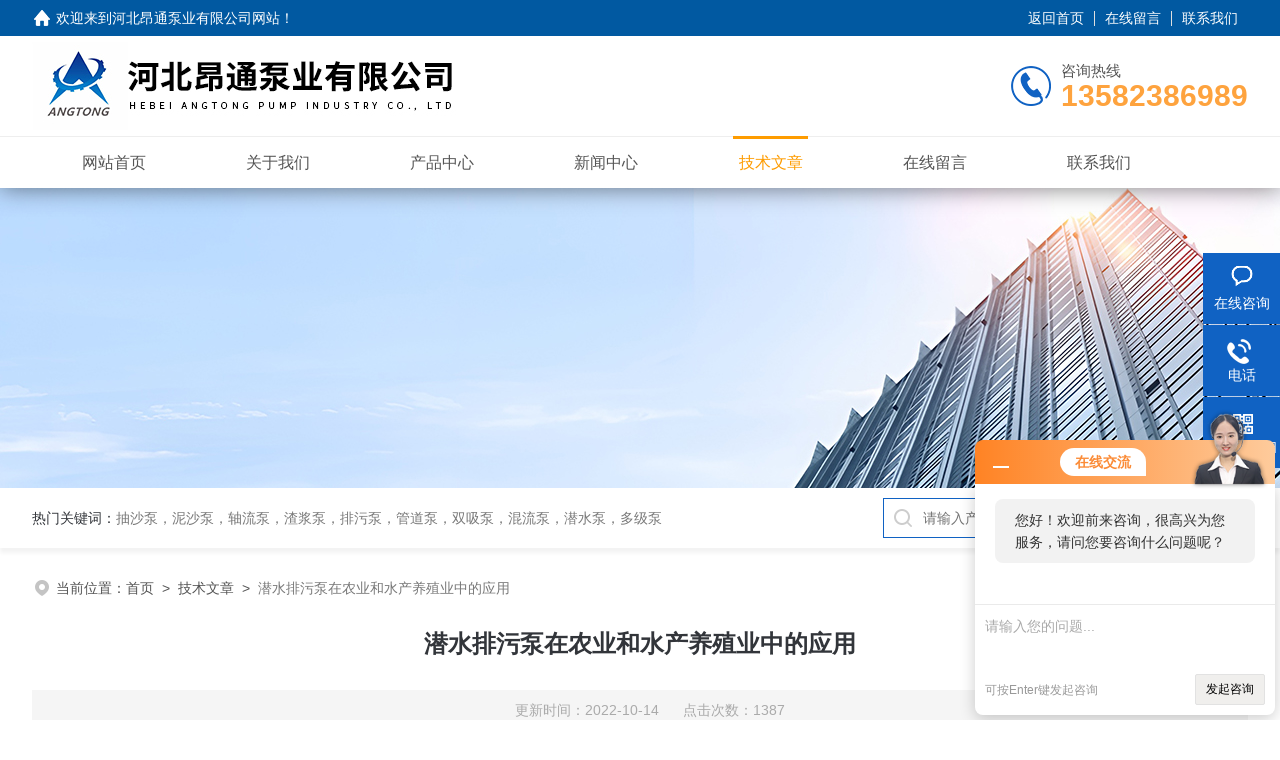

--- FILE ---
content_type: text/html; charset=utf-8
request_url: http://www.angtongby.com/Article-1085031.html
body_size: 4711
content:
<!DOCTYPE html PUBLIC "-//W3C//DTD XHTML 1.0 Transitional//EN" "http://www.w3.org/TR/xhtml1/DTD/xhtml1-transitional.dtd">
<html xmlns="http://www.w3.org/1999/xhtml">
<head>
<meta http-equiv="Content-Type" content="text/html; charset=utf-8" />
<meta name="viewport" content="width=device-width, initial-scale=1, maximum-scale=1, user-scalable=no">
 <title>潜水排污泵在农业和水产养殖业中的应用-河北昂通泵业有限公司</title>
<META NAME="Keywords" CONTENT="潜水排污泵厂家">
<META NAME="Description" CONTENT=" 　　随着经济的发展，环境控制越来越严格。说到污水处理，潜水排污泵是每个生产企业都会用到的设备。很少有人想到潜水排污泵可以应用于农业和水产养殖业。今天就给大家说说潜水排污泵在农业和水产业上的运用。">
<link rel="stylesheet" type="text/css" href="/skins/640968/css/style.css">
<link rel="stylesheet" type="text/css" href="/skins/640968/css/swiper-bundle.min.css">
<script type="text/javascript" src="/skins/640968/js/jquery.min.js"></script>
<link rel="shortcut icon" href="/skins/640968/favicon.ico">
<!--此Js使手机浏览器的active为可用状态-->
<script type="text/javascript">
    document.addEventListener("touchstart", function () { }, true);
</script>

<!--导航当前状态 JS-->
<script language="javascript" type="text/javascript"> 
	var nav= '5';
</script>
<!--导航当前状态 JS END-->
<script type="application/ld+json">
{
"@context": "https://ziyuan.baidu.com/contexts/cambrian.jsonld",
"@id": "http://www.angtongby.com/Article-1085031.html",
"title": "潜水排污泵在农业和水产养殖业中的应用",
"pubDate": "2022-10-14T09:33:53",
"upDate": "2022-10-14T09:33:53"
    }</script>
<script language="javaScript" src="/js/JSChat.js"></script><script language="javaScript">function ChatBoxClickGXH() { DoChatBoxClickGXH('http://chat.hbzhan.com',651966) }</script><script>!window.jQuery && document.write('<script src="https://public.mtnets.com/Plugins/jQuery/2.2.4/jquery-2.2.4.min.js">'+'</scr'+'ipt>');</script><script type="text/javascript" src="http://chat.hbzhan.com/chat/KFCenterBox/640968"></script><script type="text/javascript" src="http://chat.hbzhan.com/chat/KFLeftBox/640968"></script><script>
(function(){
var bp = document.createElement('script');
var curProtocol = window.location.protocol.split(':')[0];
if (curProtocol === 'https') {
bp.src = 'https://zz.bdstatic.com/linksubmit/push.js';
}
else {
bp.src = 'http://push.zhanzhang.baidu.com/push.js';
}
var s = document.getElementsByTagName("script")[0];
s.parentNode.insertBefore(bp, s);
})();
</script>
</head>

<body>
<!--headtop 开始-->
<div class="ly_headtop">
	<div class="lyht_main">
    	<div class="lyht_fl"><img src="/skins/640968/images/home.png">欢迎来到<a href="/">河北昂通泵业有限公司网站</a>！</div>
        <div class="lyht_fr"><a href="/">返回首页</a><em></em><a href="/order.html">在线留言</a><em></em><a href="/contact.html">联系我们</a></div>
        <div class="clear"></div>
    </div>
</div>
<!--headtop 结束-->


<!--头部 开始-->
<div class="ly_top">
	<div class="lytop_main">
    	<div class="ly_logo">
        	<a href="/"><img src="/skins/640968/images/logo.jpg" alt="河北昂通泵业有限公司"/></a>
        </div>                
        <div class="ly_tel">
            <span>咨询热线</span>
            <p>13582386989</p>
        </div>
        
        <div class="clear"></div>        
    </div>
</div>
<!--导航栏 开始-->
<div class="ly_nav">
    <!-- 控制menu -->
    <div class="nav_menu">
        <span></span>
        <span></span>
        <span></span>
    </div>        
    <!-- 菜单 -->
    <div class="nav_list">
        <ul class="clear">
            <li id="navId1"><div class="hd"><a href="/" data-title="网站首页">网站首页</a></div></li>
            <li id="navId2"><div class="hd"><a href="/aboutus.html" data-title="关于我们">关于我们</a></div></li>
            <li id="navId3"><div class="hd"><a href="/products.html" data-title="产品中心">产品中心</a></div></li>
            <li id="navId4"><div class="hd"><a href="/news.html" data-title="新闻中心">新闻中心</a></div></li>
            <li id="navId5"><div class="hd"><a href="/article.html" data-title="技术文章">技术文章</a></div></li>
<!--            <li id="navId6"><div class="hd"><a href="/honor.html" data-title="荣誉资质">荣誉资质</a></div></li> -->
            <li id="navId7"><div class="hd"><a href="/order.html" data-title="在线留言">在线留言</a></div></li>
            <li id="navId8"><div class="hd"><a href="/contact.html" data-title="联系我们">联系我们</a></div></li>
        </ul>
        <div class="nav_mask"></div>
    </div>
</div>
<!--导航栏 结束-->
<script language="javascript" type="text/javascript">
	try {
		document.getElementById("navId" + nav).className = "active";
	}
	catch (e) {}
</script>
<script type="text/javascript">
	$('.nav_mask').click(function(){
		$('.nav_list').removeClass('open')
	})
	$('.nav_menu,.nav_list').click(function(e){
		e.stopPropagation();
	})
	$('.ly_nav').find('.nav_menu').click(function(e){
		$('.nav_list').toggleClass('open')
	})
</script>

<!--头部 结束-->

<script src="http://www.hbzhan.com/mystat.aspx?u=angtongby"></script>

<!--ny_banner 开始-->
<div class="ny_banner"><img src="/skins/640968/images/ny_banner1.jpg" /></div>
<!--ny_banner 结束-->

<!--热门关键词&搜索 开始-->
<div class="ly_hotkw_search">
	<div class="hotkw_search">
    	<div class="hotkw_left"><span>热门关键词：</span><a href="/products.html" target="_blank">抽沙泵，泥沙泵，轴流泵，渣浆泵，排污泵，管道泵，双吸泵，混流泵，潜水泵，多级泵</a></div>
        <div class="search_right">
        	<form action="/products.html" method="post" onsubmit="return checkFrom(this);">
              <div class="sc_ipt"><input type="text" name="keyword" placeholder="请输入产品名称" maxlength="50" /></div>
              <div class="sc_btn"><input type="submit" value="搜索" /></div>
              <div class="clear"></div>
            </form>
        </div>
        <div class="clear"></div>
    </div>
</div>
<!--热门关键词&搜索 结束-->


<!--面包屑 开始-->
<div class="ly_crumb">
	<img src="/skins/640968/images/crumb_icon.png" /><p>当前位置：<a href="/">首页</a>&nbsp;&nbsp;>&nbsp;&nbsp;<a href="/article.html">技术文章</a>&nbsp;&nbsp;>&nbsp;&nbsp;<span>潜水排污泵在农业和水产养殖业中的应用</span></p>
</div>
<!--面包屑 结束-->


<!--内页-新闻详情&文章详情 开始-->
<div class="ly_NyNewsdetail">
	<h1 class="NyNewsdetail_title">潜水排污泵在农业和水产养殖业中的应用</h1>
    <div class="NyNewsdetail_tips">更新时间：2022-10-14&nbsp;&nbsp;&nbsp;&nbsp;&nbsp;&nbsp;点击次数：1387</div>
    <div class="NyNewsdetail_con">
    	&nbsp;　　随着经济的发展，环境控制越来越严格。说到污水处理，潜水排污泵是每个生产企业都会用到的设备。很少有人想到潜水排污泵可以应用于农业和水产养殖业。今天就给大家说说潜水排污泵在农业和水产业上的运用。<div>　　在潜水排污泵的主体上，进水口的外周设置两端开口的U形护罩，而在U形护罩上靠近潜水泵主体的一侧设置若干小通孔，并在U形护罩的上部固定连接浮球。我们在使用潜水排污泵时，将潜水泵主体连同U行护罩一起放入水中，由于浮球的作用，护罩的两端开口位于水面上方，潜水排污泵主体运行后，水流不断从进水口处进入，水流的流动使得泵的入口处与U行护罩之间形成负压，空气从U行护罩上的小通孔内进入，形成小气泡；这样潜水排污泵既达到了排灌功能，同时也起到了增氧作用，大大的提高了潜水排污泵的利用率，更降低了农业生产和水产养殖业的成本。</div><div>　　在农业生产中，潜水排污泵一般用于排灌；而在水产养殖业中，潜水排污泵则用于水面增氧目的的则更多一些。大家都知道，水产养殖业中增氧机的使用也十分频繁，但是相较于潜水排污泵来说，其不仅能达到增氧的目的，还能解决增氧机不能存在于水下，增氧效果不能达到深水处的难题。由此可以看出，潜水排污泵可以克服现有养殖增氧设备利用率不高，无法实现深水增氧的缺陷。</div>
    </div>
    <div class="ly_PrevNext">
    	<ul>
        	<li>上一篇：<a href="/Article-1086880.html">提高潜水排污泵吸水速度的方法</a></li>
            <li>下一篇：<a href="/Article-1083149.html">抽沙泵不上水怎么回事？</a></li>
        </ul>
    </div>
</div>
<!--内页-新闻详情&文章详情 结束-->


<!--Foot begin-->
<div class="foot_box">
  <div class="foot_t">
    <div class="w1200"> <a href="/">网站首页</a>　|　<a href="/aboutus.html">关于我们</a>　|　<a href="/products.html">产品中心</a>　|　<a href="/news.html">新闻动态</a>　|　<a href="/article.html">技术文章</a>　|　<a href="/honor.html">荣誉资质</a>　|　<a href="/order.html" target="_blank">在线留言</a>　|　<a href="/contact.html">联系我们</a> <span><a href="javascript:;" class="toTop"></a></span> </div>
  </div>
  <div class="foot_b">
    <div class="w1200">
      <div class="f_b_t clear">
        <div class="f_contact fl">
          <p>联系我们 </p>
          <span>河北昂通泵业有限公司</span>
          <span>公司地址：安国市南阳工业区17-1号东侧&nbsp;&nbsp;&nbsp;技术支持：<a href="http://www.hbzhan.com" target="_blank" rel="nofollow">环保在线</a></span> <span class="xian"></span>
          <ul class="clear">
            <li class="heart">联系人：马先生</li>
            <li class="heart1">QQ：279764209</li>
            <li class="heart2">公司传真：</li>
            <li class="heart3">邮箱：maning355@163.com</li> 
          </ul>
          
         </div>
         <div class="f_ewm fr">
         <p>扫一扫 <b>更多精彩</b></p>  
          <div class="code1 fl">
            <img src="/skins/640968/images/ewm1.jpg">
            <p>微信二维码</p>
           </div>
          <div class="code2 fl">
            <img src="/skins/640968/images/ewm2.jpg">
            <p>网站二维码</p>
          </div>
          <div class="clear"></div>
      </div>
    </div>
    </div>
    <div class="copyright">
       &copy; 2026 版权所有：河北昂通泵业有限公司&nbsp;&nbsp;&nbsp;<a target="_blank" href="http://beian.miit.gov.cn/" rel="nofollow">备案号：冀ICP备2021011819号-1</a>&nbsp;&nbsp;&nbsp;<a href="/sitemap.xml" target="_blank" >sitemap.xml</a>&nbsp;&nbsp;&nbsp;<a href="http://www.hbzhan.com/login" target="_blank" rel="nofollow">管理登陆</a>
    </div>
  </div>
</div>
<!--Foot end-->

<!--右侧漂浮 begin-->
<div class="client-2"> 
    <ul id="client-2"> 
      <li class="my-kefu-liuyan"> 
       <div class="my-kefu-main"> 
        <div class="my-kefu-left"><a class="online-contact-btn" onclick="ChatBoxClickGXH()" href="#"><i></i><p>在线咨询</p></a></div> <div class="my-kefu-right"></div> 
       </div>
      </li> 
      <li class="my-kefu-tel"> 
       <div class="my-kefu-tel-main"> 
        <div class="my-kefu-left"><a href="tel:13582386989"><i></i><p>电话</p></a></div> 
        <div class="my-kefu-tel-right">13582386989</div> 
       </div>
      </li>  
      <li class="my-kefu-weixin"> 
       <div class="my-kefu-main"> 
        <div class="my-kefu-left"><i></i><p>微信扫一扫</p></div> 
        <div class="my-kefu-right"> </div> 
        <div class="my-kefu-weixin-pic"><img src="/skins/640968/images/ewm1.jpg"> </div> 
       </div>
      </li> 
      <li class="my-kefu-ftop"> 
       <div class="my-kefu-main"> 
        <div class="my-kefu-left"><a href="javascript:;"><i></i><p>返回顶部</p></a> </div> 
        <div class="my-kefu-right"> </div> 
       </div>
      </li> 
    </ul> 
</div>
<!--右侧漂浮 end-->
<script type="text/javascript" src="/skins/640968/js/qq.js"></script>
<script type="text/javascript" src="/skins/640968/js/pt_js.js"></script>



 <script type='text/javascript' src='/js/VideoIfrmeReload.js?v=001'></script>
  
</html>
</body>

--- FILE ---
content_type: text/css
request_url: http://www.angtongby.com/skins/640968/css/style.css
body_size: 21526
content:
@charset "utf-8";
/* CSS Document */
/**common**/
*{ margin:0; padding:0;}
body, div,dl,dt,dd,ul,ol,li,h1,h2,h3,h4,h5,h6,pre,form,fieldset,input,textarea,blockquote,p { margin:0; padding:0; font:14px/1.5 Arial,\5FAE\8F6F\96C5\9ED1,Helvetica,sans-serif;}
table,td,tr,th { border-collapse: collapse; border-spacing: 0; font-size:14px;}
ol,ul {list-style:none;}
li { list-style-type:none;}
img { vertical-align:middle;border:0;}
h1,h2,h3,h4,h5,h6 { font-size:inherit; font-weight:normal;}
address,cite,code,em,th,i { font-weight:normal; font-style:normal;}
.clear { clear:both; *zoom:1;}
.clear:after { display:block; overflow:hidden; clear:both; height:0; visibility:hidden; content:".";}
a {text-decoration:none;}
a:visited { text-decoration:none;}
a:hover { text-decoration:none;}
a:active { text-decoration:none;}
.fl { float:left;}
.fr { float:right;}
.w1200 {width:1300px;margin:0 auto;}
@media screen and (max-width:1300px) and (min-width:1200px) {
.w1200 {width:95%;}
}
@media screen and (max-width:1199px) and (min-width:1080px) {
.w1200 {width:95%;}
}
@media screen and (max-width:1079px) and (min-width:768px) {
.w1200 {width:95%;}
}
@media screen and (max-width:767px) {
.w1200 {width:95%;}
}
/* 设置滚动条的样式 */
::-webkit-scrollbar { width:4px;}/* 滚动槽 */
::-webkit-scrollbar-track { background-color:#f0f0f0; border-radius:0px;}/* 滚动条滑块 */
::-webkit-scrollbar-thumb { background-color:#0a1a3e;}
::-webkit-scrollbar-thumb:window-inactive { background-color:#0a1a3e;}

input[type="button"], input[type="submit"], input[type="reset"] {-webkit-appearance: none;}
textarea {  -webkit-appearance: none;}
input{ border-radius: 0; } 


/*headtop 开始 */
.ly_headtop {width:100%;height: 36px;overflow:hidden;margin:0 auto;padding:0;background-color: #0159a1;}
.ly_headtop .lyht_main {width:1300px;height: 36px;overflow:hidden;margin:0 auto;padding:0;}
.lyht_main .lyht_fl {width:50%;height: 36px;overflow:hidden;line-height: 36px;color: #fff;font-size:14px;white-space:nowrap;text-overflow: ellipsis;float:left;}
.lyht_main .lyht_fr {width:50%;height: 36px;overflow:hidden;line-height: 36px;color: #fff;font-size:14px;text-align:right;float:right;}
.lyht_fl img { display:block; width:20px; height:20px; overflow:hidden; margin:8px 4px 8px 0; padding:0; float:left;}
.lyht_fl a {color: #fff;}
.lyht_fr a { display:inline-block; color:#fff; margin:0; padding:0 10px;}
.lyht_fl a:hover, .lyht_fr a:hover { color:#fff;}
.lyht_fr em { display:inline-block; width:1px; height:15px; overflow:hidden; margin:-2px 0 0; padding:0; vertical-align:middle; background-color:#dfdfdf;}
@media screen and (max-width: 1300px) and (min-width: 1200px){
	.ly_headtop .lyht_main { width:95%;}
}
@media screen and (max-width:1199px) and (min-width:1080px) {
	.ly_headtop .lyht_main { width:95%;}
}
@media screen and (max-width:1079px) and (min-width:768px) {
	.ly_headtop .lyht_main { width:96%;}
}
@media screen and (max-width:767px) {
	.ly_headtop { display:none;}
}
/*headtop 结束 */


/*头部 开始*/
.ly_top { width:100%; height:auto; margin:0 auto; padding:0; background-color:#fff; position:relative;z-index: 999;}
.ly_top .lytop_main {width:1300px;height: 100px;margin:0 auto;padding:0;position:relative;overflow:hidden;}
.lytop_main .ly_logo {height: 100px;overflow:hidden;padding:0;float:left;}
.ly_logo a { display:block; width:490px; height:100px; overflow:hidden; margin:0 20px 0 0; padding:0; float:left;}
.ly_logo a img { display:block; max-width:100%; max-height:100%; margin:0; padding:0;}
.ly_logo .logo_text { height:50px; overflow:hidden; margin:5px 0; padding:5px 0 5px 20px; border-left:1px solid #dfdfdf; float:left;}
.logo_text p { height:30px; line-height:30px; color:#3e3e3e; font-size:24px; font-weight:bold; margin:0; padding:0;}
.logo_text span { display:block; height:20px; line-height:20px; color:#797979; font-size:15px; text-align:center; margin:0; padding:0;}
.lytop_main .ly_tel {height:50px;overflow:hidden;margin: 25px 0;padding:0 0 0 50px;background:url(../images/tel1.png) left center no-repeat;background-size:40px 40px;float:right;}
.ly_tel span { display:block; height:20px; line-height:20px; color:#565656; font-size:15px; margin:0; padding:0;}
.ly_tel p { height:30px; line-height:30px; color:#fea33e; font-size:30px; font-weight:bold; margin:0; padding:0;}
@media screen and (max-width: 1300px) and (min-width: 1200px){
	.ly_top .lytop_main{ width:95%;}
}
@media screen and (max-width:1199px) and (min-width:1080px) {
	.ly_top .lytop_main { width:95%;}
}
@media screen and (max-width:1079px) and (min-width:1024px) {
	.ly_top .lytop_main { width:96%; height:100px; padding:0 2%;}
	.lytop_main .ly_logo { margin:15px 0;}
	.ly_logo a { margin:0 15px 0 0;}
	.ly_logo .logo_text { padding:5px 0 5px 15px;}
	.lytop_main .ly_tel { margin:25px 0;}
}
@media screen and (max-width:1023px) and (min-width:768px) {
	.ly_top .lytop_main { width:96%; height:80px; padding:0 2%;}
	.lytop_main .ly_logo { height:80px; margin:0 0;}
	.ly_logo a { width:450px; height:80px; margin:0;}
	.ly_logo .logo_text { display:none; padding:5px 0 5px 15px;}
	.lytop_main .ly_tel { margin:15px 0;}
	.ly_tel p { font-size:28px;}
}
@media (max-width: 767px) {
	.ly_top { width:94%; padding:0 3%; box-shadow:0 4px 8px rgba(0, 0, 0, 0.1);}
	.ly_top .lytop_main { width:100%; height:60px;}
	.lytop_main .ly_logo { height:60px; margin:0 0;}
	.ly_logo a { width:90%; height:100%; margin:0; display: flex;justify-content: center;align-items: center;display:-webkit-box;-webkit-box-pack:center;-webkit-box-align:center;}
	.ly_logo a img { width:auto; height:auto;}
	.ly_logo .logo_text { display:none;}
	.lytop_main .ly_tel { display:none;}
}

/*导航栏 开始*/
.ly_nav {width:100%;margin:0 auto;padding:0;background: #fff;border-top: solid 1px #eee;box-shadow: 0 0 24px rgba(0,0,0,.5);position: relative;z-index: 99;}
.ly_nav li, .ly_nav a {	text-decoration: none; list-style: none;}
.ly_nav ::-webkit-scrollbar { display: none;}
.ly_nav .nav_list { width:1300px; margin:0 auto; -webkit-box-sizing: border-box; box-sizing: border-box;}
.ly_nav .nav_list > ul > li {display:inline-block;width:11.5%;height: 35px;position: relative;list-style: none;margin: 8px 1%;text-align:center;float:left;-webkit-box-sizing: border-box;-moz-box-sizing: border-box;box-sizing: border-box;}
.ly_nav .nav_list > ul > li:last-child { background:none;}
.ly_nav .nav_list > ul > li >.hd{overflow:hidden;}
.ly_nav .nav_list > ul > li >.hd> a {display: inline-block;color: #555;font-size: 16px;padding: 0;margin: 0;line-height: 35px;text-decoration: none;-webkit-box-sizing: border-box;-moz-box-sizing: border-box;box-sizing: border-box;transition: all .5s ease;}
.ly_nav .nav_list > ul > li:before{content:'';display:block;width: 0;left:50%;margin-left: 0;height: 4px;position:absolute;top:-16px;background-color: #fe9c00;-webkit-transition: all .3s;-moz-transition: all .3s;-o-transition: all .3s;transition: all .3s;}
.ly_nav .nav_list > ul > li:hover:before, .ly_nav .nav_list > ul > li.active:before {content:'';display:block;width: 54%;left:50%;margin-left: -27%;height: 3px;position:absolute;top: -9px;background-color: #fe9c00;}
.ly_nav .nav_list > ul > li:hover >.hd> a, .ly_nav .nav_list > ul > li.active >.hd> a {color: #fe9c00;}
.nav_list > ul > li:hover >.hd> a{transform: translateY(-100%);}
.nav_list > ul > li:hover>.hd>a:after{content: attr(data-title);position: absolute;top: 0;left: 0;transform: translateY(100%);width: 100%;height: 100%;display: flex;align-items: center;justify-content: center;color: #ff591f;}
.ly_nav .nav_list > ul > li i { display:inline-block; width:20px; height:20px; background:url(../images/down2.png) center center no-repeat; background-size:10px 10px; vertical-align:middle; cursor:pointer; margin:0;display:none;}
.ly_nav .nav_list > ul > li i.cur{ background:url(../images/up.png) center center no-repeat; background-size:10px 10px; text-decoration:none;}
.ly_nav .nav_list > ul > li ul {display:none;position:absolute;left: 0;top:50px;z-index:99;width:92%;overflow:hidden;background-color:#fff;box-shadow:0 2px 4px rgba(0, 0, 0, 0.1);background: rgba(0,0,0,.5);padding: 10px 4%;}
.ly_nav .nav_list > ul > li ul li { width:100%; overflow:hidden; margin:0 auto; padding:0;}
.ly_nav .nav_list > ul > li ul li a {display:block;width:100%;height:40px;overflow:hidden;line-height:40px;color: #fff;font-size:14px;text-align:center;white-space:nowrap;text-overflow: ellipsis;margin:0 auto;padding:0 10px;-webkit-box-sizing: border-box;-moz-box-sizing: border-box;box-sizing: border-box;}
.ly_nav .nav_list > ul > li ul li a:hover {color: #1062c3;background-color: #fff;}
.ly_nav .nav_menu { display: none;}
@media screen and (max-width: 1300px) and (min-width: 1200px){
	.ly_nav .nav_list { width:95%;}
}
@media screen and (max-width:1199px) and (min-width:1080px) {
	.ly_nav .nav_list { width:95%;}
	.ly_nav .nav_list > ul > li ul{top:48px;}
	.ly_nav .nav_list > ul > li > .hd>a {font-size:15px;}
}
@media screen and (max-width:1079px) and (min-width:1024px) {
	.ly_nav .nav_list { width:96%;}
	.ly_nav .nav_list > ul > li ul{top:48px;}
	.ly_nav .nav_list > ul > li > .hd>a { font-size:15px;}
	
}
@media screen and (max-width:1023px) and (min-width:768px) {
	.ly_nav {}
	.ly_nav .nav_list { width:96%;}
	.ly_nav .nav_list > ul > li ul{top:48px;}
	.ly_nav .nav_list > ul > li{width:12.5%;margin: 8px 0;}
	.ly_nav .nav_list > ul > li > .hd>a { font-size:14px;}
	.ly_nav .nav_list > ul > li ul li a{font-size:12px;}
}
@media (max-width: 767px) {
	.ly_nav {height:0;margin:0;z-index: 99999;}
	.ly_nav .nav_list { width: 60%; height: 100%; margin:0; padding: 0; position:fixed; top: 0; left: -100%; z-index: 9999; transition: 0.5s; -webkit-transition: 0.5s;}
	.ly_nav .nav_list ul { width:60%; height:100%; background-color: #fff; position:relative; z-index:9999;}
	.ly_nav .nav_list .nav_mask { width:100%; height:100%; background-color:rgba(0, 0, 0, 0.6); position:absolute; left:0; top:0; z-index:9998;}
	.ly_nav .nav_list ul > li { width: 100%; overflow: hidden; margin:0 auto; padding:0; background:none; box-sizing:border-box; position:relative;height: auto;}
	.ly_nav .nav_list > ul > li:hover, .ly_nav .nav_list > ul > li.active { background-color: #1062c3;}
	.ly_nav .nav_list ul > li .hd>a { display:block; width: 100%; line-height:60px; color:#333; font-size:16px; text-align:left; padding:0 60px 0 20px; -webkit-box-sizing: border-box; -moz-box-sizing: border-box; box-sizing: border-box;}
	.ly_nav .nav_list > ul > li:hover >.hd> a, .ly_nav .nav_list > ul > li.active >.hd> a{color:#fff;}
	.nav_list > ul > li:hover>.hd>a:after{color:#fff;text-align:left;padding: 0 60px 0 20px;align-items: left;justify-content: left;box-sizing:border-box;-moz-box-sizing:border-box;-webkit-box-sizing:border-box;}
	.ly_nav .nav_list > ul > li i { display:block; width:60px; height:60px; background-size:14px 14px; position:absolute; top:0; right:0; background:url(../images/down2.png) center center no-repeat; background-size:14px 14px;}
	.ly_nav .nav_list > ul > li i.cur { background-size:14px 14px;}
	.ly_nav .nav_list > ul > li ul { width:92%; overflow:hidden; position:inherit; left:inherit; top:inherit; background-color:#f8f8f8; box-shadow:none;}
	
	.ly_nav .nav_menu {display: block;width:24px;padding: 10px 7px;background-color:#fff;border: 1px solid #ccc;border-radius:2px;margin: 0;position:absolute;top: -51px;right:3%;}
	.ly_nav .nav_menu span { display: block; width: 24px; height: 2px; background-color: #ccc; border-radius: 1px;}
	.ly_nav .nav_menu span + span { margin-top: 6px;}
	.ly_nav .open { width:100%; overflow: auto; left: 0%;z-index: 99999;}
	
	.ly_nav .nav_menu:active { background-color:#1062c3; border: 1px solid #1062c3;}
	.ly_nav .nav_menu:active span { background-color:#fff;}
	.ly_nav .nav_list > ul > li ul li a{width:90%;padding:0 5%;color: #555;text-align: left;}
}
/*导航栏 结束*/
/*头部 结束*/

/* banner 开始 */
.apple-banner { width: 100%; height: 650px; overflow: hidden;}
.apple-banner .swiper-container { width: 100%; height: 650px;}
.apple-banner .swiper-container .swiper-button-prev, .apple-banner .swiper-container .swiper-button-next { width: 15%; height: 100%; top:0; background:none; margin:0;}
.apple-banner .swiper-container .swiper-button-prev { left:0;}	
.apple-banner .swiper-container .swiper-button-next { right:0;}
.apple-banner .swiper-button-prev span, .apple-banner .swiper-button-next span { display:block; width: 64px; height: 64px; position: absolute; top: 50%; margin-top:-32px; border-radius: 100%; opacity: 0; -webkit-transition: opacity 0.5s ease; transition: opacity 0.5s ease;}
.apple-banner .swiper-button-prev span { background: rgba(0,0,0,0.6) url(../images/arrows1.png) center center no-repeat; left: 20px;}
.apple-banner .swiper-button-next span { background: rgba(0,0,0,0.6) url(../images/arrows2.png) center center no-repeat; right:20px;}
.apple-banner .swiper-button-prev:hover span, .apple-banner .swiper-button-next:hover span{ opacity: .6;}
/*分页器*/
.apple-banner .swiper-pagination{ top:auto; bottom:24px; background:none;}
.apple-banner .swiper-pagination-bullet { display: inline-block; width: 12px; margin: 0 6px; cursor: pointer; background: none; border-radius:0; opacity: 1; border-radius:6px;}
.apple-banner .swiper-pagination-bullet span { width: 12px; height: 12px; display: block; background: rgba(255, 255, 255, 0.5); border-radius:50%;}
.apple-banner .swiper-pagination-bullet-active span{ background-color: #fff;}
.apple-banner .autoplay .swiper-pagination-bullet-active span{ background: rgba(255,255,255,0.5);}
.apple-banner .swiper-pagination-bullet i{ background-color: #fff; height: 12px; transform:scaleX(0); transform-origin: 0; display: block;}
.apple-banner .autoplay .firsrCurrent i{ transition:transform 2.9s linear; transform:scaleX(1); border-radius:6px;}
.apple-banner .autoplay .current i{ transition:transform 4s linear; transform:scaleX(1); border-radius:6px;}
.apple-banner .autoplay .replace span{ background-color:#fff;}

@media screen and (max-width: 1300px) and (min-width: 1200px){
	.apple-banner { height: 440px;}
	.apple-banner .swiper-container { height: 440px;}
}
@media screen and (max-width:1199px) and (min-width:1080px) {
	.apple-banner { height: 420px;}
	.apple-banner .swiper-container { height: 420px;}
	.apple-banner .swiper-container .swiper-button-prev, .apple-banner .swiper-container .swiper-button-next { width:10%;}
}
@media screen and (max-width:1079px) and (min-width:1024px) {
	.apple-banner { height: 400px;}
	.apple-banner .swiper-container { height: 400px;}
	.swiper-container .swiper-button-prev, .apple-banner .swiper-container .swiper-button-next { width:10%;}
}
@media screen and (max-width:1023px) and (min-width:768px) {
	.apple-banner { height: 300px;}
	.apple-banner .swiper-container { height: 300px;}
	.apple-banner .swiper-container .swiper-button-prev, .apple-banner .swiper-container .swiper-button-next { width:10%;}
}
@media (max-width: 767px) {
	.apple-banner { height: 180px;}
	.apple-banner .swiper-container { height: 180px;}
	.apple-banner .swiper-container .swiper-button-prev, .apple-banner .swiper-container .swiper-button-next { width:10%;}
	.apple-banner .swiper-button-prev span, .apple-banner .swiper-button-next span { width:44px; height:44px; background-size:44px 44px;}
	.apple-banner .swiper-button-prev span { left:10px;}
	.apple-banner .swiper-button-next span { right:10px;}
	.apple-banner .swiper-pagination { bottom:12px;}
	.apple-banner .swiper-pagination-bullet { width:10px; height:10px; margin:0 5px;}
	.apple-banner .swiper-pagination-bullet span { width:10px; height:10px;}
	.apple-banner .swiper-pagination-bullet i { height:10px;}
}
@media (max-width: 320px) {
	.apple-banner { height: 140px;}
	.apple-banner .swiper-container { height: 140px;}
	
}
/* banner 结束 */


/*热门关键词&搜索 开始*/
.ly_hotkw_search {width:100%;height:60px;margin:0 auto;padding:0;background-color: #ffffff;position:relative;z-index:9;box-shadow: 0 5px 4px rgba(0,0,0,.05);}
.ly_hotkw_search .hotkw_search { width:1300px; height:100%; overflow:hidden; margin:0 auto; padding:10px 0; -webkit-box-sizing: border-box; -moz-box-sizing: border-box; box-sizing: border-box;}
.hotkw_search .hotkw_left { float:left; width:66%; height:40px; overflow:hidden; line-height:40px; color:#797979; font-size:14px; white-space:nowrap; text-overflow: ellipsis; margin:0; padding:0;}
.hotkw_search .hotkw_left span { color:#32353a;}
.hotkw_search .hotkw_left a { color:#797979;}
.hotkw_search .hotkw_left a:hover { color:#1062c3;}
.hotkw_search .search_right { float:right; width:30%; height:40px; overflow:hidden; margin:0; padding:0 80px 0 0; position:relative; -webkit-box-sizing: border-box; -moz-box-sizing: border-box; box-sizing: border-box;}
.hotkw_search .search_right .sc_ipt { width:100%; height:40px; overflow:hidden; margin:0; padding:0;}
.search_right .sc_ipt input { display:block; width:100%; height:40px; overflow:hidden; line-height:38px; color:#777; font-size:14px; white-space:nowrap; text-overflow: ellipsis; border:1px solid #1062c3; border-right:0; background:#fff url(../images/sc_btn.png) 9px 9px no-repeat; outline:none; margin:0; padding:0 9px 0 39px; -webkit-box-sizing: border-box; -moz-box-sizing: border-box; box-sizing: border-box;}
.hotkw_search .search_right .sc_btn { width:80px; height:40px; overflow:hidden; margin:0; padding:0; position:absolute; top:0; right:0;}
.search_right .sc_btn input { display:block; width:100%; height:40px; overflow:hidden; line-height:40px; color:#fff; font-size:16px; text-align:center; background-color:#1062c3; border:none; outline:none; cursor:pointer;border-radius:0 4px 4px 0;}
@media screen and (max-width: 1300px) and (min-width: 1200px){
	.ly_hotkw_search .hotkw_search { width:95%;}
}
@media screen and (max-width:1199px) and (min-width:1080px) {
	.ly_hotkw_search .hotkw_search { width:95%;}
}
@media screen and (max-width:1079px) and (min-width:1024px) {
	.ly_hotkw_search .hotkw_search { width:96%; }
	.hotkw_search .hotkw_left { width:62%;}
	.hotkw_search .search_right { width:36%;}
}
@media screen and (max-width:1023px) and (min-width:768px) {
	.ly_hotkw_search { height:110px; margin:0 auto;}
	.ly_hotkw_search .hotkw_search { width:96%; }
	.hotkw_search .hotkw_left { width:100%;}
	.hotkw_search .search_right { width:100%;}
}
@media (max-width: 767px) {
	.ly_hotkw_search { height:auto; margin:0 auto; padding:0; background-size:100% 20px;}
	.ly_hotkw_search .hotkw_search { width:100%; padding:10px 3% 12px;}
	.hotkw_search .hotkw_left { width:100%; height:auto; max-height:48px; line-height:24px; margin:0 auto 10px; white-space:inherit;}
	.hotkw_search .search_right { width:100%;}
}
/*热门关键词&搜索 结束*/


/*首页-大标题 开始*/
.ly_title { width:100%; max-width:1300px; overflow:hidden; margin:0 auto 30px; padding:0;}
.ly_title p { width:100%; height:40px; overflow:hidden; line-height:40px; color:#1062c3; font-size:32px; font-weight:bold; text-align:center; margin:0 auto 8px; padding:0;}
.ly_title p font { color:#34313a;}
.ly_title span { display:block; width:100%; height:auto; overflow:hidden; line-height:24px; color:#797979; font-size:14px; text-align:center; margin:0 auto; padding:0;}
.ly_title1 p, .ly_title1 p font, .ly_title1 span { color:#fff;}

.ly_title0 { width:100%; height:40px; overflow:hidden; margin:0 auto 30px; padding:0 0 10px; border-bottom:1px solid #dfdfdf;}
.ly_title0 p { display:inline-block; height:40px; line-height:40px; color:#1062c3; font-size:26px; font-weight:bold; margin:0 10px 0 0; padding:0 0 0 40px; background:url(../images/mulu_tlt.png) left center no-repeat; float:left;}
.ly_title0 span { display:inline-block; height:40px; line-height:40px; color:#797979; font-size:16px; margin:0; padding:0; float:left;}
.ly_title0 a { display:inline-block; height:40px; line-height:40px; color:#797979; font-size:14px; margin:0; padding:0; float:right;}
.ly_title0 a:hover { color:#1062c3;}

@media screen and (max-width:1199px) and (min-width:1080px) {
}
@media screen and (max-width:1079px) and (min-width:1024px) {
}
@media screen and (max-width:1023px) and (min-width:768px) {	
	.ly_title { margin:0 auto 20px;}
	.ly_title0 { margin:0 auto 20px;}
}
@media (max-width: 767px) {	
	.ly_title { margin:0 auto 20px;}
	.ly_title p { height:32px; line-height:32px; font-size:24px;}
	.ly_title span { line-height:20px;}
	
	.ly_title0 { height:32px; margin:0 auto 20px;}
	.ly_title0 p { height:32px; line-height:32px; font-size:22px; padding:0 0 0 32px; background-size:24px 24px;}
	.ly_title0 span { height:32px; line-height:32px; font-size:14px;}
	.ly_title0 a { height:32px; line-height:32px;}
}
/*首页-大标题 结束*/


/*首页产品展示*/
.h_product_box{padding-top: 40px;padding-bottom:50px;background: #f1f1f1;}
.h_public_title{width:360px;text-align:center;margin:0 auto 20px;;}
.h_public_title p{font-size: 26px;color: #1062c3;font-weight:bold;border-top:1px solid #dedede;border-bottom:1px solid #1062c3;padding:5px 0}
.h_public_title span{font-size: 22px;color: #fe9c00;padding: 5px 0 10px;font-weight:normal;text-transform : uppercase;}
.h_public_title .triangle_border_down {width:0;height:0;border-width:8px 8px 0;border-style:solid;border-color:#1062c3 transparent transparent;/*灰 透明 透明 */    margin:0 auto;position:relative;}

.h_public_title2 p{color: #fff;border-top:1px solid #fff;border-bottom:1px solid #fff;}
.h_public_title2 .triangle_border_down {border-color:#fff transparent transparent;}


.h_pro_mulu {margin: 30px 0;text-align:center;max-height: 54px;overflow:hidden;}
.h_pro_mulu .w1200{width:100%;font-size: 0;-webkit-text-size-adjust:none;}
.h_pro_mulu a{display:block;float:left;width:12%;height: 54px;line-height: 54px;margin-right:2%;margin-bottom:20px;text-align:center;color:#fff;font-size: 16px;background: #1062c3;padding:0 1.5%;overflow: hidden;text-overflow: ellipsis;white-space:nowrap;}
.h_pro_mulu a:nth-child(6n){margin-right:0;}
.h_pro_mulu a:hover{background: #0b9ff4;color:#fff;}
.h_pro_mulu a.on{background: #fe9c00;color:#fff;}

@media screen and (max-width:1199px) and (min-width:1080px) {

}
@media screen and (max-width:1079px) and (min-width:768px) {
	.h_product_box {padding-top: 26px;padding-bottom:30px;}
	.h_public_title p{font-size:25px;}
	.h_pro_mulu{max-height:45px;margin: 30px 0 20px;}
	.h_pro_mulu a{padding:0 1%;width: 13%;font-size: 14px;margin-bottom: 12px;height:45px;line-height:45px;}
}
@media screen and (max-width:767px) {
	.h_product_box {padding-top: 26px;padding-bottom: 30px;}
	.h_public_title{margin-bottom: 22px;width:100%;}
	.h_public_title p{font-size:20px;}
	.h_public_title span{font-size:16px;}
	
	.h_pro_mulu{max-height:74px;height:auto;}
	.h_pro_mulu{margin:12px 0 8px;}
	.h_pro_mulu a{width: 29%;height:34px;line-height:34px;font-size: 13px;margin-right: 2%;margin-bottom:5px;}
	.h_pro_mulu a:nth-child(3n){margin-right:0;}
}

/*右侧产品展示*/
.h_product_box .h_pro_list{padding: 15px 0 0px;min-height:540px;}
.h_product_box .h_pro_list li{width: 23.5%;margin-right: 2%;margin-bottom: 30px;transition:all .3s;float:left;background: #fff;border:1px solid #dedede;box-sizing:border-box;-moz-box-sizing:border-box;-webkit-box-sizing:border-box;}
.h_product_box .h_pro_list li:nth-child(4n){margin-right:0;}
.h_product_box .h_pro_list li .pic{display:block;height:270px;text-align:center;-webkit-transition: all .25s;-moz-transition: all .25s;-ms-transition: all .25s;-o-transition: all .25s;transition: all .25s;overflow:hidden;position:relative;}
.h_product_box .h_pro_list li .pic img{max-width:95%;max-height:95%;vertical-align:middle;-webkit-transition: all .6s;-moz-transition: all .6s;-ms-transition: all .6s;-o-transition: all .6s;transition: all .6s;}
.h_product_box .h_pro_list li .pic .iblock {display:inline-block;height:100%;width:0;vertical-align:middle}
.h_product_box .h_pro_list li .pic:after{content:'';display:block;background:rgba(0,0,0,.5) url(../images/more.png) center center no-repeat;position: absolute;width: 100%;height: 100%;top: 0;transform: scale(.1);opacity: 0;transition: all .35s ease;}
.h_product_box .h_pro_list li:hover .pic:after{transform: translate(0,0) scale(1);opacity: 1;}
.h_product_box .h_pro_list li .wz{overflow:hidden;padding-bottom: 20px;}
.h_product_box .h_pro_list li .wz .tlt{display:block;background-color: #fff;text-align:center;height: 48px;line-height: 48px;color: #555;font-size: 15px;-webkit-transition: all .25s;-moz-transition: all .25s;-ms-transition: all .25s;-o-transition: all .25s;transition: all .25s;overflow: hidden;text-overflow: ellipsis;white-space:nowrap;padding:0 3%;font-weight: bold;}
.h_product_box .h_pro_list li .wz .btn{overflow:hidden;width: 95%;margin: 0 auto;}
.h_product_box .h_pro_list li .wz .btn a{height:38px;line-height: 37px;border: 1px solid #0b9ff4;color: #0b9ff4;text-align:center;display:block;width:46%;float:left;margin:0 2%;box-sizing:border-box;-moz-box-sizing:border-box;-webkit-box-sizing:border-box;}
.h_product_box .h_pro_list li .wz .btn a.cur{border: 1px solid #0B9FF4;color:#fff;background: #0B9FF4;}
.h_product_box .h_pro_list li .wz .btn a.cur:hover{background:#1f5da7;border: 1px solid #1f5da7;}
.h_product_box .h_pro_list li:hover{box-shadow: 0 0px 24px rgba(0,0,0,.2);}
.h_product_box .h_pro_list li:hover .pic img{transform:scale(1.1);-ms-transform:scale(1.1);-webkit-transform:scale(1.1);-o-transform:scale(1.1);-moz-transform:scale(1.1);}
.h_product_box .h_pro_list li:hover .wz .tlt{color:#fe9c00;}
.h_more{display:block;width: 110px;border: solid 1px #1062c3;border-radius:4px;font-size:14px;line-height:20px;transition:all 1s cubic-bezier(0.175,0.885,0.32,1) 0s;background: #1062c3;color: #1062c3;margin: 10px auto 0;padding: 13px 23px;text-align: center;color: #fff;}
.h_more:hover{background: #0b9ff4;color:#fff;border: 1px solid #0b9ff4;}
@media screen and (max-width:1199px) and (min-width:1080px) {
	.h_product_box .h_pro_list{min-height:500px;}
	.h_product_box{padding-top: 26px;padding-bottom: 45px;}
	.h_product_box .h_pro_list li .pic{height:200px}
}

@media screen and (max-width:1079px) and (min-width:1024px) {
	.ly_hotkw_search .hotkw_search { width:96%; }
	.hotkw_search .hotkw_left { width:62%;}
	.hotkw_search .search_right { width:36%;}
	.h_product_box .h_pro_list li .pic{height:184px;}
}
@media screen and (max-width:1023px) and (min-width:768px) {
	.h_product_box .h_pro_list{min-height:140px;padding: 0 0 0px;}
	.h_product_box .h_pro_list li .pic{height:128px;}
	.h_product_box .h_pro_list li{margin-bottom:18px;}
	.h_product_box .h_pro_list li .wz .tlt{font-size: 15px;height: 30px;line-height: 30px;margin-bottom:4px;}
	.h_product_box .h_pro_list li .wz .btn a{height:32px;line-height:31px;}
	.h_more{line-height:13px;}
	
}
@media (max-width: 767px) {
	.h_product_box .h_pro_list{min-height:140px;}
	.h_product_box .h_pro_list li{width:48.5%;}
	.h_product_box .h_pro_list li:nth-child(2n){margin-right:0;}
	.h_product_box .h_pro_list li:nth-child(5){margin-right:3%;}
	.h_product_box .h_pro_list li:nth-child(10){margin-right:0;}
	.h_product_box .h_pro_list li .pic{height:180px;}
	.h_product_box .h_pro_list li{margin-bottom:18px;}
	.h_product_box .h_pro_list li .wz .tlt{font-size: 14px;height:35px;line-height: 35px;}
	.h_product_box .h_pro_list li .wz .btn a{height:32px;line-height:31px;}
	.h_more{line-height:13px;}
}



/*首页-关于我们 开始*/
.about-bg {padding: 50px 0 30px;}
.about-bottom {width: 50%;}
.about-img{width:47%;float:right;overflow:hidden;border-radius:30px 0;}
.about-img img{max-width:100%;}
.about-bt {font-size:13px;color:#e0e0e0;text-transform:uppercase;}
.about-bt p {font-size:22px;color:#272727;font-weight:bold;overflow: hidden;text-overflow: ellipsis;white-space:nowrap;}
.gsjj-text {margin-top:30px;font-size: 14px;color: #777;line-height: 30px;height: 180px;overflow: hidden;}
.gsjj-text p {font-size:14px;color:#2b2b2b;line-height:30px;}
.about-bg .h_more{background:#1062c3;color:#fff;border:1px solid #1062c3;margin:40px 0 0;}
.about-bg .h_more:hover{background: #0b9ff4;border: 1px solid #0b9ff4;}

.about-navbox{margin-bottom:50px;}
.about-nav {background: #1062c3;padding:40px 0;}
.about-nav li {width:20%;padding-left:5%;float:left;}
.about-nav li .card{width:46px;float:left;}
.about-nav li .card img{transition:0.6s;transform-style:preserve-3d;}
.about-nav li .nav-box {float:left;font-size:13px;color:#fff;margin-left:10px;}
.about-nav li .nav-box p a {font-size:16px;color:#fff;}
.about-nav li:hover .card img{transform:rotateY(180deg);}

@media screen and (max-width:1300px) and (min-width:1200px) {
	
}
@media screen and (max-width:1199px) and (min-width:1080px) {
	
}
@media screen and (max-width:1079px) and (min-width:1024px) {
	
}
@media screen and (max-width:1023px) and (min-width:768px) {
	.about-nav{padding: 22px 0;}
	.about-nav li .card{float:none;margin: 0 auto 10px;}
	.about-nav li .nav-box{float:none;margin:0 auto;text-align: center;}
}
@media (max-width: 767px) {
	.about-img{display:none;}
	.about-bottom{width:100%;}
	.about-bt p{text-align:center;}
	.about-bg{padding: 25px 0 25px;}
	.gsjj-text{margin-top:8px;}
	.about-bg .h_more{margin:20px auto 0;}
	.about-nav li .nav-box p a{font-size:15px;}
	.about-nav{padding: 0 0;}
	.about-nav li{width:50%;padding:20px 0 20px 5%;float:left;border-bottom:1px solid #2e7bd6;border-right:1px solid #2e7bd6;box-sizing:border-box;-moz-box-sizing:border-box;-webkit-box-sizing:border-box;}
}
/*首页-关于我们 结束*/

/*首页为什么选择我们*/
.h_youshi{padding:50px 0 20px;background: #f1f1f1;}
.h_youshi .h_public_title{width:400px;}
.h_youshi ul {padding-top:20px;}
.h_youshi ul li{background:#fff;float:left;margin:0 3% 30px 0;width:44.5%;padding:25px 2%;}
.h_youshi ul li:nth-child(2n){margin-right:0;}
.h_youshi ul li .pic{float:left;width:16%;height:77px;}
.h_youshi ul li .wz{float:right;width:80%;}
.h_youshi ul li .wz p{font-size:20px;font-weight:bold;color:#333;line-height:30px;overflow: hidden; text-overflow: ellipsis; white-space:nowrap;}
.h_youshi ul li .wz span{display:block;font-size:14px;color: #999;line-height:22px;height:42px;overflow:hidden;margin-top:5px;}
.h_youshi ul li.ys1 .pic{background:url(../images/h_ys1.png) center center no-repeat;background-size:contain;}
.h_youshi ul li.ys2 .pic{background:url(../images/h_ys2.png) center center no-repeat;background-size:contain;}
.h_youshi ul li.ys3 .pic{background:url(../images/h_ys3.png) center center no-repeat;background-size:contain;}
.h_youshi ul li.ys4 .pic{background:url(../images/h_ys4.png) center center no-repeat;background-size:contain;}

@media (max-width: 767px) {
	.h_youshi{padding: 30px 0 18px;}
	.h_youshi ul li{width:96%;margin:0 0 10px 0;padding: 14px 2%;}
	.h_youshi .h_public_title{width:100%;}
	.h_youshi ul li .wz p{font-size:16px;}
	.h_youshi ul {padding-top: 5px;}
}

/*首页-成功案例 开始*/
.ly_idxCase { width:100%; overflow:hidden; margin:0 auto; padding:50px 0; background:#fff;}
.ly_idxCase .h_public_title{width:405px;}
.ly_idxCase .lyIdxCase_main { width:1300px; overflow:hidden; margin:0 auto; padding:0; -webkit-box-sizing: border-box; -moz-box-sizing: border-box; box-sizing: border-box;}
.lyIdxCase_main .lyIdxCase_list { width:100%; overflow:hidden; margin:0 auto; padding:0;}
.lyIdxCase_list ul{overflow:hidden;padding-top:20px;min-height:260px;}
.lyIdxCase_list ul li { width:23.5%; overflow:hidden; margin:0 2% 0 0; padding:0; float:left; -webkit-box-sizing: border-box; -moz-box-sizing: border-box; box-sizing: border-box;}
.lyIdxCase_list ul li:nth-child(4) { margin:0;}
.lyIdxCase_list ul li a.pic { display:block;  height:256px; padding:2%;overflow:hidden; margin:0 auto;background-color:#fff; position:relative;text-align:center;border:1px solid #dedede;border-bottom: 0;}
.lyIdxCase_list ul li a img { max-width:100%; max-height:100%; vertical-align:middle; transition: all 0.5s; -webkit-transition: all 0.5s; -moz-transition: all 0.5s; -o-transition: all 0.5s;}
.lyIdxCase_list ul li a  .iblock {display:inline-block;height:100%;width:0;vertical-align:middle}
.lyIdxCase_list ul li a:hover img { -webkit-transform: scale(1.1);-moz-transform: scale(1.1);transform: scale(1.1);}
.lyIdxCase_list ul li a.tlt { display:block; width:100%; height:44px; overflow:hidden; line-height:44px; color:#fff; font-size:16px; text-align:center; white-space:nowrap; text-overflow: ellipsis; margin:0; padding:0; background-color:rgba(0, 0, 0, 0.4); }
.lyIdxCase_list ul li:hover .tlt{background-color: #0b9ff4;}
.ly_idxCase .h_more{margin: 30px auto 0;}
@media screen and (max-width: 1300px) and (min-width: 1200px){
	.ly_idxCase .lyIdxCase_main  { width:95%;}
}
@media screen and (max-width:1199px) and (min-width:1080px) {
	.ly_idxCase .lyIdxCase_main { width:95%;}
}
@media screen and (max-width:1079px) and (min-width:1024px) {
	.ly_idxCase { padding:40px 0;}
	.ly_idxCase .lyIdxCase_main { width:96%;}
}
@media screen and (max-width:1023px) and (min-width:768px) {
	.ly_idxCase { padding:40px 0;}
	.ly_idxCase .lyIdxCase_main { width:96%;}
	.lyIdxCase_list ul li a.tlt{ height:40px; line-height:40px; font-size:15px;}
	.lyIdxCase_list ul li a.pic{height:145px;}
	.lyIdxCase_list ul{min-height:200px;}
}
@media (max-width: 767px) {
	.ly_idxCase { padding:40px 0 30px;}
	.ly_idxCase .lyIdxCase_main { width:94%;}
	.lyIdxCase_list ul{padding-top:5px;}
	.lyIdxCase_list ul li { width:48.5%; height:auto; overflow:hidden; margin:0 3% 10px 0;}
	.lyIdxCase_list ul li:nth-child(2n) {margin:0 0 10px 0;}
	.lyIdxCase_list ul li a.pic{height:164px;}
	.lyIdxCase_list ul li a { height:auto;}
	.lyIdxCase_list ul li a.tlt { height:40px; line-height:40px; font-size:15px;}
	.ly_idxCase .h_public_title{width:100%;}
}
/*首页-成功案例 结束*/

/*首页-荣誉证书 开始*/
.ly_idxHonor {width:100%;overflow:hidden;margin:0 auto;padding:50px 0;background: #155198 url(../images/honor_bg.jpg) center center no-repeat;background-size:cover;}
.ly_idxHonor .h_public_title{width:405px;}
.ly_idxHonor .lyIdxHonor_main { width:1300px; overflow:hidden; margin:0 auto; padding:0; -webkit-box-sizing: border-box; -moz-box-sizing: border-box; box-sizing: border-box;}
.lyIdxHonor_main .lyIdxHonor_list { width:100%; overflow:hidden; margin:0 auto; padding:0;}
.lyIdxHonor_list ul{padding-top:20px;min-height:260px;overflow:hidden;}
.lyIdxHonor_list ul li { width:23.5%; overflow:hidden; margin:0 2% 0 0; padding:0; float:left; -webkit-box-sizing: border-box; -moz-box-sizing: border-box; box-sizing: border-box;}
.lyIdxHonor_list ul li:nth-child(4) { margin:0;}
.lyIdxHonor_list ul li a.pic { display:block;  height:200px; padding:2%;overflow:hidden; margin:0 auto;background-color:#fff; position:relative;text-align:center;}
.lyIdxHonor_list ul li a img { max-width:100%; max-height:100%; vertical-align:middle; transition: all 0.5s; -webkit-transition: all 0.5s; -moz-transition: all 0.5s; -o-transition: all 0.5s;}
.lyIdxHonor_list ul li a  .iblock {display:inline-block;height:100%;width:0;vertical-align:middle}
.lyIdxHonor_list ul li a:hover img { -webkit-transform: scale(1.1);-moz-transform: scale(1.1);transform: scale(1.1);}
.lyIdxHonor_list ul li a.tlt { display:block; width:100%; height:44px; overflow:hidden; line-height:44px; color:#fff; font-size:16px; text-align:center; white-space:nowrap; text-overflow: ellipsis; margin:0; padding:0; background-color:rgba(0, 0, 0, 0.2); }
.lyIdxHonor_list ul li:hover .tlt{background-color: #0b9ff4;}
.ly_idxHonor .h_more{display:block;width: 110px;border:solid 1px #fff;border-radius:4px;font-size:14px;line-height:20px;transition:all 1s cubic-bezier(0.175,0.885,0.32,1) 0s; background: #fff;color: #1062c3;margin: 30px auto 0;padding: 13px 23px;}
.ly_idxHonor .h_more:hover{background: #0b9ff4;color:#fff;border: 1px solid #0b9ff4;}
@media screen and (max-width: 1300px) and (min-width: 1200px){
	.ly_idxHonor .lyIdxHonor_main  { width:95%;}
}
@media screen and (max-width:1199px) and (min-width:1080px) {
	.ly_idxHonor .lyIdxHonor_main { width:95%;}
	.lyIdxHonor_list ul li { height:248px;}
}
@media screen and (max-width:1079px) and (min-width:1024px) {
	.ly_idxHonor { padding:40px 0;}
	.ly_idxHonor .lyIdxHonor_main { width:96%;}
}
@media screen and (max-width:1023px) and (min-width:768px) {
	.ly_idxHonor { padding:40px 0;}
	.ly_idxHonor .lyIdxHonor_main { width:96%;}
	.lyIdxHonor_list ul li a.pic{height:145px;}
	.lyIdxHonor_list ul{min-height:200px;}
	.lyIdxHonor_list ul li a.tlt { height:40px; line-height:40px; font-size:15px;}
	.ly_idxHonor .h_more{line-height:13px;}
}
@media (max-width: 767px) {
	.ly_idxHonor .h_public_title{width:100%;}
	.ly_idxHonor { padding:40px 0;}
	.ly_idxHonor .lyIdxHonor_main { width:94%;}
	.ly_idxHonor ul{padding-top:5px;}
	.lyIdxHonor_list ul li { width:48.5%; height:auto; overflow:hidden; margin:0 3% 10px 0;}
	.lyIdxHonor_list ul li:nth-child(2n) {margin:0 0 10px 0;}
	.lyIdxHonor_list ul li a.pic{height:164px;}
	.lyIdxHonor_list ul li a { height:auto;}
	.lyIdxHonor_list ul li a.tlt  { height:40px; line-height:40px; font-size:15px;}
	.ly_idxHonor .h_more{line-height:13px;}
}
/*首页-荣誉证书 结束*/


/*首页-公司新闻 开始*/
.ly_idxNews { width:1300px; height:auto; margin:60px auto 40px; padding:0;}
.ly_idxNews .h_news_in{padding-top:20px;}
.ly_idxNews .h_news_in .l{width:43%;float:left;}
.h_news_scoll{width:96%;height:488px;overflow:hidden;}
.h_news_scoll .item{position:relative;/* border: 1px solid #ececec; */min-height: 486px;}
.h_news_scoll .lSPrev,.h_news_scoll .lSNext{ background:url(../images/jiantou_l.png) center center no-repeat; width:45px; height:45px; position:absolute; left:-65px; top:50%;margin-top:-22px;cursor:pointer;display:none;}

.h_news_scoll .lSNext{ left:auto; right:-65px;  background:url(../images/jiantou_r.png) center center no-repeat; }
.h_news_scoll .content-slider{ width:100%; overflow:hidden;}
.h_news_scoll .content-slider li{margin-right:0;width:100%;background: #f3f3f3;position:relative;}
.h_news_scoll .content-slider li .pic{display:block;height:440px;text-align:center;-webkit-transition: all .25s;-moz-transition: all .25s;-ms-transition: all .25s;-o-transition: all .25s;transition: all .25s;overflow:hidden;position:relative;}
.h_news_scoll .content-slider li .pic img{width: 100%;object-fit: cover;vertical-align:middle;-webkit-transition: all .6s;-moz-transition: all .6s;-ms-transition: all .6s;-o-transition: all .6s;transition: all .6s;}
.h_news_scoll .content-slider li .pic .iblock {display:inline-block;height:100%;width:0;vertical-align:middle}
.h_news_scoll .content-slider li:hover .pic img{transform:scale(1.1);-ms-transform:scale(1.1);-webkit-transform:scale(1.1);-o-transform:scale(1.1);-moz-transform:scale(1.1);}

.h_news_scoll .content-slider li .tlt{display:block;background-color: #1062c3;text-align:center;height: 48px;line-height: 48px;color: #fff;font-size: 16px;overflow: hidden;text-overflow: ellipsis;white-space:nowrap;padding:0 3%;width:94%;margin-bottom:-1px;}
.h_news_scoll .content-slider li .tlt a{display:block;width:70%;float:left;text-align:left;overflow: hidden;text-overflow: ellipsis;white-space:nowrap;color:#fff;}
.h_news_scoll .content-slider li .tlt span{display:block;width:25%;float:right;font-size: 15px;color:#fff;text-align:right;}
.h_news_scoll .content-slider li:hover .tlt{color:#ffffff;background-color: #0b9ff4;}
.lSSlideOuter .lSPager{position:absolute;bottom:70px;right:20px;display:none;}
.h_news_scoll .lSSlideOuter .lSPager.lSpg > li a{width:20px;height:20px;color:#555;background:#dedede;font-size:12px;text-align:center;line-height:20px;border-radius:0;text-indent: 0;}
.h_news_scoll .lSSlideOuter .lSPager.lSpg > li:hover a,.h_news_scoll  .lSSlideOuter .lSPager.lSpg > li.active a{background:#025097;color:#fff;}

.ly_idxNews .h_news_in .r{width:55%;float:right;padding-top:60px;}
.ly_idxNews .h_news_in{position:relative;}
.ly_idxNews .h_news_in .hd{height: 50px;background-color: #1062c3;line-height: 50px;margin-bottom:10px;position:absolute;top:20px;right:0;width:55%;}
.ly_idxNews .h_news_in .hd span{float:left;width:120px;height:50px;line-height:50px;text-align:center;background: #1062c3;cursor:pointer;font-size: 16px;color: #fff;}
.ly_idxNews .h_news_in .hd span:hover{background: #0b9ff4;color: #FFFFFF;height: 50px;}
.ly_idxNews .h_news_in .hd span.on{background: #0b9ff4;color: #FFFFFF;height: 50px;}
.h_newslist{ width:100%; overflow:hidden; margin:0; padding:0; display:none;}
.h_newslist.on{display:block;}
.h_newslist .l2 {width:100%;background:#fff;padding:12px 0;border-bottom:1px dashed #eaeaea;box-sizing:border-box;-webkit-transition: 0.5s ease;-moz-transition: 0.5s ease;-ms-transition: 0.5s ease;-o-transition: 0.5s ease;transition: 0.5s ease;}
.h_newslist .l2 .c_wrap {width:100%; position:relative; margin:0; padding:0;}
.h_newslist .l2 .img { float:left; width:218px; height:123px; position:absolute; left:0; top:0; line-height:0; overflow:hidden;}
.h_newslist .l2 .img img { -webkit-transition: all 0.5s ease-out 0s; -moz-transition: all 0.5s ease-out 0s; -o-transition: all 0.5s ease-out 0s; transition: all 0.5s ease-out 0s;transition: -webkit-transform 2s;vertical-align:middle;-ms-interpolation-mode:bicubic;}
.h_newslist .l2:hover .img img { -webkit-transform: scale(1.1); -moz-transform: scale(1.1);transform: scale(1.1);}
.h_newslist .l2 .tit {width:100%;height:30px;overflow:hidden;line-height:30px;position:relative;position:relative;margin: 0 auto 2px;padding-right:100px;overflow: hidden;box-sizing:border-box;}
.h_newslist .l2 .tit a {display:block;width:100%;height:30px;overflow:hidden;line-height:30px;color:#121515;font-size: 16px;text-overflow: ellipsis;white-space:nowrap;}
.h_newslist .l2 .tit a em { display:block; width:4px; height:4px; overflow:hidden; margin:13px 10px 13px 0; padding:0; background-color:#025097; opacity: 0.6; float:left;}
.h_newslist .l2 .time {width:100px;height:30px;overflow:hidden;line-height:30px;color:#999;font-size: 15px;font-family:Arial;text-align:right;position:absolute;right:0;top:0;}
.h_newslist .l2 .info { width:100%; height:50px; overflow:hidden; line-height:25px; color:#999; font-size:14px; text-align:justify;}

.h_newslist .l2:hover .tit a { color:#025097;}
.h_newslist .l2:hover .tit a em { opacity: 1;}

@media screen and (max-width: 1300px) and (min-width: 1200px){
	.ly_idxNews   { width:95%;}
}
@media screen and (max-width:1199px) and (min-width:1080px) {
	.ly_idxNews   { width:95%;}
	.h_news_scoll .item{overflow: hidden;}
	.h_news_scoll .lSPrev, .h_news_scoll .lSNext{display:none;}
}
@media screen and (max-width:1079px) and (min-width:1024px) {
	.ly_idxNews   { width:95%;}
	.h_news_scoll .item{overflow: hidden;}
	.h_news_scoll .lSPrev, .h_news_scoll .lSNext{display:none;}
	.ly_idxNews .h_news_in .l{width:50%;}
	.ly_idxNews .h_news_in .r{width: 48%;}
	.ly_idxNews .h_news_in .hd{width:48%;}
}
@media screen and (max-width:1023px) and (min-width:768px) {
	.ly_idxNews   { width:95%;margin: 40px auto 40px;}
	.h_news_scoll .item{overflow: hidden;}
	.h_news_scoll .lSPrev, .ny_honor_scoll .lSNext{display:none;}
	.h_news_scoll .content-slider li{margin-bottom:18px;}
	.ly_idxNews .h_news_in .l{width:100%;margin-bottom:20px;}
	.h_news_scoll{width:100%;}
	.ly_idxNews .h_news_in .r{width: 100%;padding-top:0;}
	.ly_idxNews .h_news_in .hd{width:100%;position:static;top:0;margin-bottom:40px;}
	
}
@media screen and (max-width:767px) {
	.ly_idxNews   { width:95%;margin: 40px auto 20px;}
	.h_news_scoll .item{overflow: hidden;    min-height: 326px;}
	.h_news_scoll .lSPrev, .ny_honor_scoll .lSNext{display:none;}
	.h_news_scoll .content-slider li{margin-bottom:18px;}
	.h_news_scoll .content-slider li .tlt a{font-size:15px;}
	.ly_idxNews .h_news_in .l{width:100%;margin-bottom:10px;}
	.h_news_scoll{width:100%;height: 328px;}
	.ly_idxNews .h_news_in .r{width: 100%;padding-top:0;}
	.h_news_scoll .content-slider li .pic{height:280px;}
	.ly_idxNews .h_news_in{padding-top:5px;}
	.ly_idxNews .h_news_in .hd{width:100%;position:static;top:0;margin-bottom:20px;}
	.ly_idxNews .h_news_in .hd span{width:50%;}
}

/*首页-公司新闻 结束*/


/*首页-友情链接 开始*/
.ly_Links { width:100%; overflow:hidden; margin:0 auto; padding:0 0 20px; background-color:#fff;}
.ly_Links .lyLinks_main { width:1300px; min-height:40px; overflow:hidden; margin:0 auto; padding:0 0 0 180px; position:relative; -webkit-box-sizing: border-box; -moz-box-sizing: border-box; box-sizing: border-box;}
.lyLinks_main .Lk_tit { height:40px; overflow:hidden; line-height:40px; color:#333333; font-size:16px; margin:0; padding:0 0 0 32px; background:url(../images/lk_icon.png) left center no-repeat; position:absolute; left:0; top:0;}
.lyLinks_main .Lk_list { width:100%; overflow:hidden; line-height:40px; color:#999; font-size:14px; margin:0; padding:0;}
.lyLinks_main .Lk_list a { display:inline-block; height:40px; line-height:40px; color:#777; font-size:14px; margin:0 20px 0 0; padding:0;}
.lyLinks_main .Lk_list a:hover { color:#1062c3;}
@media screen and (max-width: 1300px) and (min-width: 1200px){
	.ly_Links .lyLinks_main   { width:95%;}
}
@media screen and (max-width:1199px) and (min-width:1080px) {
	.ly_Links .lyLinks_main { width:95%;}
}
@media screen and (max-width:1079px) and (min-width:1024px) {
	.ly_Links .lyLinks_main { width:96%;}
}
@media screen and (max-width:1023px) and (min-width:768px) {
	.ly_Links .lyLinks_main { width:96%; padding:0;}
	.lyLinks_main .Lk_tit { position:inherit; font-size:18px;}
}
@media (max-width: 767px) {
	.ly_Links .lyLinks_main { width:94%; padding:0;}
	.lyLinks_main .Lk_tit { position:inherit; font-size:18px;}
}
/*首页-友情链接 结束*/


/*底部样式*/
.foot_t {width: 100%;background: #1062c3;border-top: solid 1px #eee;font-weight: normal;color: #fff;height: 60px;line-height: 60px;}
.foot_t .w1200{height: 60px; line-height: 60px; }
.foot_t a { color: #fff; padding: 0 2%; font-size:15px; }
.foot_t span { background: url(../images/top.png) no-repeat right center; height: 60px; display: block; float: right; width: 90px; }
.foot_t span a { display: block; width: 100%; height: 100%; }
.foot_b { width: 100%; background: #434343;padding: 40px 0 0; }
.f_b_t{ height:305px;}
.f_contact { width: 66.66666667% }
.f_contact p { font-size: 24px; color: #fff; line-height: 30px; margin-bottom:15px; }
.f_contact a{ color:#fff;}
.f_contact span { color: #9c9c9c; font-family: "Microsoft Yahei"; line-height: 30px; margin-bottom: 7px; display: block;max-height: 60px;overflow: hidden;}
.f_contact span.xian { width: 80px; height: 5px; line-height: 5px; background-color: #4e89be; display: block;margin-top: 15px; }
.f_contact ul li{margin-right: 40px; float: left; width: 240px; text-indent: 50px; margin-top: 20px; line-height: 30px; margin-bottom: 5px;overflow:hidden; white-space:nowrap;text-overflow:ellipsis; color: #9c9c9c;}
.f_contact li.heart { background: url(../images/telicon.png) left center no-repeat; }
.f_contact li.heart1 { background: url(../images/qqicon.png) left center no-repeat; }
.f_contact li.heart2 { background: url(../images/faxicon.png) left center no-repeat; }
.f_contact li.heart3 { background: url(../images/emailicon.png) left center no-repeat;}
.f_ewm{ width:30%;}
.f_ewm img{ max-width:160px;}
.f_ewm p{ font-size: 24px; color: #fff; line-height: 30px; margin-bottom:15px; }
.f_ewm p b{ font-size:15px; color:#ccc7c3;}
.copyright{ text-align:center; border-top:1px solid #717171; min-height:40px; line-height:40px; color:#ccc;}
.copyright a{ color:#ccc;}
.code1{ margin-right:30px;}
.code1 p,.code2 p{ text-align:center; font-size:14px; margin-top:10px; color:#8a8f92;}
@media screen and (max-width: 1300px) and (min-width: 1200px){
	.foot_t a{padding: 0 1.5%;}
	.f_ewm{width:33%;}
}
@media screen and (max-width:1199px) and (min-width:1080px) {
	.foot_t span{display:none;}
	.foot_t a{padding: 0 1.5%;}
	.f_ewm{width:38%;}
	.f_contact{width: 60.666667%;}
	
}
@media screen and (max-width:1079px) and (min-width:1024px) {
	.foot_t span{display:none;}
	.foot_t a{padding: 0 1.5%;}
	.f_ewm{width:38%;}
	.f_contact{width: 60.666667%;}
}
@media screen and (max-width:1023px) and (min-width:768px) {
	.foot_t span{display:none;}
	.foot_t .w1200{font-size:0;}
	.foot_t a{padding: 0 2%;}
	.f_ewm{width:100%;float:none;}
	.f_contact{width: 100%;float:none;margin-bottom:20px;}
	.f_b_t{height:auto;}
}
@media (max-width: 767px) {
	.foot_t{display:none;}
	.foot_t span{display:none;}
	.foot_t .w1200{font-size:0;}
	.foot_t a{padding: 0 2%;}
	.f_ewm{width:100%;float:none;display:none;}
	.f_contact{width: 100%;float:none;margin-bottom:20px;}
	.f_b_t{height:auto;}
	.copyright{line-height:22px;padding:10px 0;}
	.foot_b{padding: 20px 0 0;}
	.f_contact span.xian{display:none;}
	.f_contact ul{display:none;}
	.f_contact p{font-size:18px;display:none;}
}

/*ny_banner 开始*/
.ny_banner { width:100%; height:300px; overflow:hidden; margin:0 auto; padding:0; background-color:#fff; position:relative;}
.ny_banner img { display:block; width:1920px; height:300px; overflow:hidden; margin:-150px 0 0 -960px; padding:0; position:absolute; left:50%; top:50%;}

@media screen and (max-width:1199px) and (min-width:1080px) {
	.ny_banner { height:250px;}
	.ny_banner img { width:1600px; height:250px; margin:-125px 0 0 -800px;}
}
@media screen and (max-width:1079px) and (min-width:1024px) {
	.ny_banner { height:220px;}
	.ny_banner img { width:1408px; height:220px; margin:-110px 0 0 -704px;}
}
@media screen and (max-width:1023px) and (min-width:768px) {
	.ny_banner { height:200px;}
	.ny_banner img { width:1280px; height:200px; margin:-100px 0 0 -640px;}
}
@media (max-width: 767px) {
	.ny_banner { height:120px;}
	.ny_banner img { width:768px; height:120px; margin:-60px 0 0 -384px;}
}
/*ny_banner 结束*/


/*面包屑 开始*/
.ly_crumb { width:1300px; overflow:hidden; margin:20px auto; padding:0 0 0 24px; position:relative; -webkit-box-sizing: border-box; -moz-box-sizing: border-box; box-sizing: border-box;}
.ly_crumb img { display:block; width:20px; height:20px; overflow:hidden; margin:0; padding:0; position:absolute; left:0; top:10px;}
.ly_crumb p { width:100%; height:40px; overflow:hidden; line-height:40px; color:#545454; font-size:14px; white-space:nowrap; text-overflow: ellipsis; margin:0; padding:0;}
.ly_crumb p a { color:#545454;}
.ly_crumb p a:hover { color:#1062c3;}
.ly_crumb p span { color:#797979;}
@media screen and (max-width:1300px) and (min-width:1200px) {
	.ly_crumb { width:95%;}
}
@media screen and (max-width:1199px) and (min-width:1080px) {
	.ly_crumb { width:95%;}
}
@media screen and (max-width:1079px)  and (min-width:768px) {
	.ly_crumb { width:96%;}
	.ly_crumb p { height:auto;}
}
@media (max-width: 767px) {
	.ly_crumb { width:94%;}
	.ly_crumb p { height:auto; line-height:24px; display: -webkit-box; -webkit-line-clamp: 2; -webkit-box-orient: vertical; white-space:inherit; padding:8px 0 0;}
}


/*内页-关于我们 开始*/
.ly_NyAboutus { width:100%; min-height: 480px; overflow:hidden; margin:0 auto; padding:0;}

/*关于我们-公司简介 开始*/
.ny_title, .ny_title1 { width:100%; overflow:hidden; margin:0 auto 30px; padding:0;}
.ny_title p, .ny_title1 p { width:100%; height:30px; overflow:hidden; line-height:30px; color:#32353a; font-size:28px; text-align:center; margin:0 auto; padding:0;}
.ny_title p i, .ny_title1 p i { display:inline-block; width:120px; height:1px; overflow:hidden; margin:-2px 20px 0; padding:0; vertical-align:middle; background-color:#dfdfdf;}
.ny_title1 p { color:#fff;}
.ny_title1 p i { background-color:rgba(255, 255, 255, 0.9);}

.ly_Gsjj { width:1300px; overflow:hidden; margin:0 auto 60px; padding:0;}
.lyGsjj_main { width:100%; overflow:hidden; margin:0 auto; padding:0;}
.lyGsjj_main .lyGsjj_img { width:100%; overflow:hidden; margin:0 auto 30px; padding:0;}
.lyGsjj_img img { display:block; width:auto!important; height:auto!important; max-width:100%; margin:0 auto; padding:0;}
.lyGsjj_main .lyGsjj_text { width:100%; overflow:hidden; margin:0 auto; padding:0; -webkit-box-sizing: border-box; -moz-box-sizing: border-box; box-sizing: border-box;}
.lyGsjj_text .lyGsjj_name { width:100%; overflow:hidden; color:#333; font-size:24px; text-align:center; margin:0 auto 30px; padding:0;}
.lyGsjj_name em { display:block; width:60px; height:2px; overflow:hidden; margin:10px auto 0; padding:0; background-color:#1062c3;}
.lyGsjj_text p { width:100%; overflow:hidden; line-height:30px; color:#787878; font-size:15px; text-align:justify; word-break: break-all; margin:0 auto; padding:0;}
.lyGsjj_text p span, .lyGsjj_text p em { color:#787878!important; font-family:Arial,\5FAE\8F6F\96C5\9ED1,Helvetica,sans-serif!important; font-size:14px!important; font-style:normal!important; font-weight:normal!important;}
.lyGsjj_main ul { margin:40px auto 0;}
.lyGsjj_main ul li { width:25%; overflow:hidden; margin:0; padding:25px 0; border-left:1px solid #e6e6e6; float:left; -webkit-box-sizing: border-box; -moz-box-sizing: border-box; box-sizing: border-box;}
.lyGsjj_main ul li:nth-child(4) { border-right:1px solid #e6e6e6;}
.lyGsjj_main ul li:hover { border:none; background-color:#1062c3;}
.lyGsjj_main ul li .lyGsjj_num { width:100%; height:80px; overflow:hidden; line-height:80px; color:#1062c3; font-size:64px; text-align:center; margin:0 auto; padding:0;}
.lyGsjj_main ul li .lyGsjj_num em { display:inline-block; width:20px; height:20px; overflow:hidden; line-height:20px; color:#fff; font-size:14px; text-align:center; background-color:#1062c3; border-radius:50%; vertical-align:top; margin:0; padding:0;}
.lyGsjj_main ul li:hover .lyGsjj_num { color:#fff;}
.lyGsjj_main ul li:hover .lyGsjj_num em { background-color:#fff; color:#1062c3;}
.lyGsjj_main ul li p { width:100%; overflow:hidden; line-height:24px; color:#787878; font-size:14px; text-align:center; margin:0 auto; padding:0;}
.lyGsjj_main ul li:hover p { color:#fff;}
@media screen and (max-width:1300px) and (min-width:1200px) {
	.ly_Gsjj { width:95%;}
}
@media screen and (max-width:1199px) and (min-width:1080px) {
	.ly_Gsjj { width:95%;}
}
@media screen and (max-width:1079px) and (min-width:1024px) {
	.ly_Gsjj { width:96%;}
	.lyGsjj_text p { text-align:center; text-indent:0;}

}
@media screen and (max-width:1023px) and (min-width:768px) {
	.ny_title, .ny_title1 { margin:0 auto 20px;}
	
	.ly_Gsjj { width:96%; margin:0 auto 40px;}
	.lyGsjj_main .lyGsjj_img { margin:0 auto 20px;}
	.lyGsjj_text p { text-align:center; text-indent:0;}
}
@media (max-width: 767px) {
	.ny_title, .ny_title1 { margin:0 auto 20px;}
	.ny_title p i, .ny_title1 p i { width:60px; margin:-2px 10px 0;}
	
	.ly_Gsjj { width:94%; margin:0 auto 40px;}
	.lyGsjj_main .lyGsjj_img { margin:0 auto 20px;}
	.lyGsjj_text p { text-indent:0;}
	.ny_title p, .ny_title1 p{font-size:20px;}
	.lyGsjj_text .lyGsjj_name{font-size:20px;}
}
/*关于我们-公司简介 结束*/

/*关于我们-企业文化 开始*/
.ly_AboutQywh { width:100%; overflow:hidden; margin:0 auto; padding:60px 0 50px; background:#f6f6f8 url(../images/AboutQywh_bg.jpg) center center no-repeat; background-size:100% 100%;}
.ly_AboutQywh .lyAboutQywh_main { width:1300px; overflow:hidden; margin:0 auto; padding:0;}
.lyAboutQywh_main ul li { width:22%; overflow:hidden; margin:0 4% 0 0; padding:0; float:left;}
.lyAboutQywh_main ul li:last-child { margin:0;}
.lyAboutQywh_main ul li .AboutQywh_img { width:96px; height:96px; overflow:hidden; margin:0 auto; padding:0;}
.lyAboutQywh_main ul li .AQywh1 { background:url(../images/AQywh_icon01.png) center center no-repeat;}
.lyAboutQywh_main ul li .AQywh2 { background:url(../images/AQywh_icon02.png) center center no-repeat;}
.lyAboutQywh_main ul li .AQywh3 { background:url(../images/AQywh_icon03.png) center center no-repeat;}
.lyAboutQywh_main ul li .AQywh4 { background:url(../images/AQywh_icon04.png) center center no-repeat;}
.lyAboutQywh_main ul li:hover .AQywh1 { background:url(../images/AQywh_icon1.png) center center no-repeat;}
.lyAboutQywh_main ul li:hover .AQywh2 { background:url(../images/AQywh_icon2.png) center center no-repeat;}
.lyAboutQywh_main ul li:hover .AQywh3 { background:url(../images/AQywh_icon3.png) center center no-repeat;}
.lyAboutQywh_main ul li:hover .AQywh4 { background:url(../images/AQywh_icon4.png) center center no-repeat;}
.lyAboutQywh_main ul li .AboutQywh_text { width:100%; overflow:hidden; line-height:30px; color:#333; font-size:18px; font-weight:bold; text-align:center; margin:20px auto 10px; padding:0;}
.lyAboutQywh_main ul li:hover .AboutQywh_text { color:#1062c3;}
.lyAboutQywh_main ul li p { width:100%; overflow:hidden; line-height:28px; color:#666; font-size:14px; text-align:center; margin:0 auto; padding:0;}
@media screen and (max-width:1300px) and (min-width:1200px) {
	.ly_AboutQywh .lyAboutQywh_main { width:95%;}
	
}
@media screen and (max-width:1199px) and (min-width:1080px) {
	.ly_AboutQywh .lyAboutQywh_main { width:95%;}
	
}
@media screen and (max-width:1079px) and (min-width:1024px) {
	.ly_AboutQywh .lyAboutQywh_main { width:96%;}
	
}
@media screen and (max-width:1023px) and (min-width:768px) {
	.ly_AboutQywh { padding:40px 0 20px;}
	.ly_AboutQywh .lyAboutQywh_main { width:96%;}
	.lyAboutQywh_main ul li { width:48%; margin:0 4% 20px 0;}
	.lyAboutQywh_main ul li:nth-child(2n+2) { margin:0 0 20px;}
}
@media (max-width: 767px) {
	.ly_AboutQywh { padding:40px 0 20px; background-size:cover;}
	.ly_AboutQywh .lyAboutQywh_main { width:94%;}
	.lyAboutQywh_main ul li { width:48.5%; margin:0 3% 20px 0;}
	.lyAboutQywh_main ul li:nth-child(2n) { margin:0 0 20px 0;}
	.lyAboutQywh_main ul li p{line-height:24px;}
	
}
/*关于我们-企业文化 结束*/


/*荣誉资质-公司简介 开始*/
.ly_AboutHonor { width:100%; overflow:hidden; margin:0 auto; padding:60px 0; background-color:#f3f3f3;}
.lyAboutHonor_list { width:1300px; height:auto; margin:0 auto; padding:0 60px;box-sizing:border-box;-moz-box-sizing:border-box;-webkit-box-sizing:border-box;}
.ny_honor_scoll { width:100%; padding:0;}
.ny_honor_scoll .item { position:relative;}
.ny_honor_scoll .lSPrev, .ny_honor_scoll .lSNext { background:url(../images/prev01.png) center center no-repeat; width:40px; height:40px; position:absolute; left:-60px; top:50%; margin-top:-20px;cursor:pointer;}
.ny_honor_scoll .lSNext { left:auto; right:-60px; background:url(../images/next01.png) center center no-repeat;}
.ny_honor_scoll .lSPrev:hover { background:url(../images/prev02.png) center center no-repeat;}
.ny_honor_scoll .lSNext:hover { background:url(../images/next02.png) center center no-repeat;}
.ny_honor_scoll .content-slider { width:100%; overflow:hidden;}
.ny_honor_scoll .content-slider li .pic { display:block; width:100%; height:220px; background-color:#fff; text-align:center; position:relative; overflow:hidden; box-sizing:border-box; -moz-box-sizing:border-box; -webkit-box-sizing:border-box;}
.ny_honor_scoll .content-slider li .pic img { max-width:95%; max-height:95%; vertical-align:middle; -webkit-transition: all .6s; -moz-transition: all .6s; -ms-transition: all .6s; -o-transition: all .6s; transition: all .25s;}
.ny_honor_scoll .content-slider li .pic .iblock { display:inline-block; height:100%; width:0; vertical-align:middle}
.ny_honor_scoll .content-slider li:hover .pic img { transform:scale(1.1); -ms-transform:scale(1.1); -webkit-transform:scale(1.1); -o-transform:scale(1.1); -moz-transform:scale(1.1);}
.ny_honor_scoll .lSPager { display:none;}

.ny_honor_scoll .content-slider li .lyAboutHonor_text { display:block; width:100%; height:60px; overflow:hidden; line-height:40px; color:#333; font-size:16px; white-space:nowrap; text-overflow: ellipsis; margin:1px auto 0; padding:10px 50px 10px 15px; background-color:#fff; position:relative; box-sizing:border-box; -moz-box-sizing:border-box; -webkit-box-sizing:border-box;}
.ny_honor_scoll .content-slider li .lyAboutHonor_text em { display:block; width:40px; height:40px; overflow:hidden; margin:0; padding:0; background:url(../images/jt5.png) center center no-repeat; position:absolute; top:10px; right:10px;}
.ny_honor_scoll .content-slider li:hover .lyAboutHonor_text { background-color:#1062c3; color:#fff;}
.ny_honor_scoll .content-slider li:hover .lyAboutHonor_text em { background:url(../images/jt6.png) center center no-repeat;}
@media screen and (max-width:1300px) and (min-width:1200px) {
	.lyAboutHonor_list { width:95%; padding:0 2.5%;}
	.ny_honor_scoll { padding: 0 0 0;}
	.ny_honor_scoll .item { overflow: hidden;}
	.ny_honor_scoll .lSPrev, .ny_honor_scoll .lSNext { display:none;}
	.ny_honor_scoll .content-slider li .pic { height:200px;}
}

@media screen and (max-width:1199px) and (min-width:1080px) {
	.lyAboutHonor_list { width:95%; padding:0 2.5%;}
	.ny_honor_scoll { padding: 0 0 0;}
	.ny_honor_scoll .item { overflow: hidden;}
	.ny_honor_scoll .lSPrev, .ny_honor_scoll .lSNext { display:none;}
	.ny_honor_scoll .content-slider li .pic { height:200px;}
}
@media screen and (max-width:1079px) and (min-width:1024px) {
	.lyAboutHonor_list { width:96%; padding:0 2%;}
	.ny_honor_scoll { padding: 0 0 0;}
	.ny_honor_scoll .item { overflow: hidden;}
	.ny_honor_scoll .lSPrev, .ny_honor_scoll .lSNext { display:none;}
	.ny_honor_scoll .content-slider li .pic { height:260px;}
	.lSAction { display:none;}
}
@media screen and (max-width:1023px) and (min-width:768px) {
	.ly_AboutHonor { padding:40px 0;}
	.lyAboutHonor_list { width:96%; margin:0 auto; padding:0 2%;}
	.ny_honor_scoll { padding: 0 0 0;}
	.ny_honor_scoll .item { overflow: hidden;}
	.ny_honor_scoll .lSPrev, .ny_honor_scoll .lSNext { display:none;}
	.ny_honor_scoll .content-slider li .pic { height:250px;}
	.lSAction { display:none;}
}
@media (max-width: 767px) {
	.ly_AboutHonor { padding:40px 0;}
	.lyAboutHonor_list { width:94%; margin:0 auto; padding:0 3%;}	
	.ny_honor_scoll { padding: 0;}
	.ny_honor_scoll .item { overflow: hidden;}
	.ny_honor_scoll .content-slider li .pic { height:150px;}
	.lSAction { display:none;}
	.ny_honor_scoll .content-slider li .lyAboutHonor_text{font-size:14px;}
}
/*荣誉资质-公司简介 结束*/

/*内页-关于我们 结束*/


/*内页-产品中心 开始*/
.ly_NyProducts { width:100%; min-height: 480px; overflow:hidden; margin:0 auto 60px; padding:0;}
.ly_NyProducts .lyNyPro_main { width:1300px; height:auto; margin:0 auto; padding:0;}
.lyNyPro_main .lyNyPro_left { width:25%; overflow:hidden; margin:0; padding:0; float:left;}
.lyNyPro_main .lyNyPro_right { width:72%; height:auto; margin:0; padding:0; float:right;}

.lyNyPro_right .lyNyPro_list { width:100%; overflow:hidden; margin:0 auto; padding:0;}
.lyNyPro_list ul li { width:31%; overflow:hidden; margin:0 3.5% 30px 0; padding:0; float:left;}
.lyNyPro_list ul li:nth-child(3n+3) { margin:0 0 30px;}
.lyNyPro_list ul li .lyIdxPro_img { width:100%; height:270px; overflow:hidden; margin:0 auto 6px; padding:0;}
.lyNyPro_list ul li .lyIdxPro_img a { display:block; width:100%; height:100%; overflow:hidden; margin:0 auto; padding:0; background-color:#fff; border:1px solid #dfdfdf; position:relative; -webkit-box-sizing: border-box; -moz-box-sizing: border-box; box-sizing: border-box;}
.lyNyPro_list ul li .lyIdxPro_img a img.idxPro_img { display:block; max-width:90%; max-height:90%; margin:auto; padding:0; position:absolute; left:0; top:0; right:0; bottom:0; z-index:1; transition: all 0.5s; -webkit-transition: all 0.5s; -moz-transition: all 0.5s; -o-transition: all 0.5s;}
.lyNyPro_list ul li:hover .lyIdxPro_img a img.idxPro_img { -webkit-transform: scale(1.1);-moz-transform: scale(1.1);transform: scale(1.1);}

.lyNyPro_list ul li .lyIdxPro_name { width:100%; height:50px; overflow:hidden; margin:0 auto; padding:0;}
.lyNyPro_list ul li .lyIdxPro_name a { display:block; width:94%; height:50px; overflow:hidden; line-height:50px; color:#fff; font-size:16px; text-align:center; white-space:nowrap; text-overflow: ellipsis; background-color:#b8b8b8; margin:0 auto; padding:0 3%;}
.lyNyPro_list ul li:hover .lyIdxPro_name a { background-color:#1062c3;}
@media screen and (max-width:1300px) and (min-width:1200px) {
	.ly_NyProducts { width:95%; padding:0 2.5%;}
	.ly_NyProducts .lyNyPro_main { width:100%;}
	.lyNyPro_list ul li .lyIdxPro_img { height:230px; margin:0 auto 4px;}
}
@media screen and (max-width:1199px) and (min-width:1080px) {
	.ly_NyProducts { width:95%; padding:0 2.5%;}
	.ly_NyProducts .lyNyPro_main { width:100%;}
	.lyNyPro_list ul li .lyIdxPro_img { height:230px; margin:0 auto 4px;}
}
@media screen and (max-width:1079px) and (min-width:1024px) {
	.ly_NyProducts { width:96%; margin:0 auto 50px; padding:0 2%;}
	.ly_NyProducts .lyNyPro_main { width:100%;}
	.lyNyPro_main .lyNyPro_left { width:100%; margin:0 auto;}
	.lyNyPro_main .lyNyPro_right { width:100%; margin:0 auto;}
	.lyNyPro_list ul li .lyIdxPro_img { height:304px;}
}
@media screen and (max-width:1023px) and (min-width:768px) {
	.ly_NyProducts { width:96%; margin:0 auto 40px; padding:0 2%;}
	.ly_NyProducts .lyNyPro_main { width:100%;}
	.lyNyPro_main .lyNyPro_left { width:100%; margin:0 auto 20px;}
	.lyNyPro_main .lyNyPro_right { width:100%; margin:0 auto;}
	.lyNyPro_list ul li { margin:0 3.5% 20px 0;}
	.lyNyPro_list ul li:nth-child(3n+3) { margin:0 0 25px;}
	.lyNyPro_list ul li .lyIdxPro_img { height:228px;}
}
@media (max-width: 767px) {
	.ly_NyProducts { width:94%; margin:0 auto 40px; padding:0 3%;}
	.ly_NyProducts .lyNyPro_main { width:100%;}
	.lyNyPro_main .lyNyPro_left { width:100%; margin:0 auto 20px;}
	.lyNyPro_main .lyNyPro_right { width:100%; margin:0 auto;}	
	.lyNyPro_list ul li { width:48%; margin:0 4% 20px 0;}
	.lyNyPro_list ul li:nth-child(3n+3) { margin:0 4% 20px 0;}
	.lyNyPro_list ul li:nth-child(2n+2) { margin:0 0 20px;}
	.lyNyPro_list ul li .lyIdxPro_img { height:186px;}
	.lyNyPro_list ul li .lyIdxPro_name a { height:44px; line-height:44px; font-size:15px;}
}


/*内页-成功案例 开始*/
.ly_NyCase { width:100%; min-height: 480px; overflow:hidden; margin:0 auto 60px; padding:0;}
.ly_NyCase .lyNyCase_main { width:1300px; height:auto; margin:0 auto; padding:0;}

.lyNyCase_main .lyNyCase_list { width:100%; overflow:hidden; margin:0 auto; padding:0;}
.lyNyCase_list ul li { width:22.75%; overflow:hidden; margin:0 3% 30px 0; padding:0; float:left;}
.lyNyCase_list ul li:nth-child(4n+4) { margin:0 0 30px;}
.lyNyCase_list ul li .lyIdxCase_img { width:100%; height:270px; overflow:hidden; margin:0 auto 6px; padding:0;}
.lyNyCase_list ul li .lyIdxCase_img a { display:block; width:100%; height:100%; overflow:hidden; margin:0 auto; padding:0; background-color:#fff; border:1px solid #dfdfdf; position:relative; -webkit-box-sizing: border-box; -moz-box-sizing: border-box; box-sizing: border-box;}
.lyNyCase_list ul li .lyIdxCase_img a img.idxCase_img { display:block; max-width:95%; max-height:95%; margin:auto; padding:0; position:absolute; left:0; top:0; right:0; bottom:0; z-index:1; transition: all 0.5s; -webkit-transition: all 0.5s; -moz-transition: all 0.5s; -o-transition: all 0.5s;}
.lyNyCase_list ul li:hover .lyIdxCase_img a img.idxCase_img { -webkit-transform: scale(1.1);-moz-transform: scale(1.1);transform: scale(1.1);}

.lyNyCase_list ul li .lyIdxCase_name { width:100%; height:50px; overflow:hidden; margin:0 auto; padding:0;}
.lyNyCase_list ul li .lyIdxCase_name a { display:block; width:100%; height:50px; overflow:hidden; line-height:50px; color:#fff; font-size:16px; text-align:center; white-space:nowrap; text-overflow: ellipsis; background-color:#b8b8b8; margin:0 auto; padding:0;}
.lyNyCase_list ul li:hover .lyIdxCase_name a { background-color:#1062c3;}
@media screen and (max-width:1300px) and (min-width:1200px) {
	.ly_NyCase { width:95%; padding:0 2.5%;}
	.ly_NyCase .lyNyCase_main { width:100%;}
	.lyNyCase_list ul li .lyIdxCase_img { height:230px; margin:0 auto 4px;}
}
@media screen and (max-width:1199px) and (min-width:1080px) {
	.ly_NyCase { width:95%; padding:0 2.5%;}
	.ly_NyCase .lyNyCase_main { width:100%;}
	.lyNyCase_list ul li .lyIdxCase_img { height:230px; margin:0 auto 4px;}
}
@media screen and (max-width:1079px) and (min-width:1024px) {
	.ly_NyCase { width:96%; margin:0 auto 50px; padding:0 2%;}
	.ly_NyCase .lyNyCase_main { width:96%;}
	.lyNyCase_list ul li .lyIdxCase_img { height:230px;}
}
@media screen and (max-width:1023px) and (min-width:768px) {
	.ly_NyCase { width:96%; margin:0 auto 40px; padding:0 2%;}
	.ly_NyCase .lyNyCase_main { width:100%;}
	.lyNyCase_list ul li { margin:0 3% 20px 0;}
	.lyNyCase_list ul li:nth-child(4n+4) { margin:0 0 20px;}
	.lyNyCase_list ul li .lyIdxCase_img { height:174px;}
}
@media (max-width: 767px) {
	.ly_NyCase { width:94%; margin:0 auto 40px; padding:0 3%;}
	.ly_NyCase .lyNyCase_main { width:100%;}	
	.lyNyCase_list ul li { width:48%; margin:0 4% 20px 0;}
	.lyNyCase_list ul li:nth-child(2n+2) { margin:0 0 20px;}
	.lyNyCase_list ul li .lyIdxCase_img { height:144px; margin:0 auto 4px;}
	.lyNyCase_list ul li .lyIdxCase_name { height:44px;}
	.lyNyCase_list ul li .lyIdxCase_name a { height:44px; line-height:44px; font-size:15px;}
}



/*内页-产品分类 开始*/
.lyNyPro_left .h_left { width:100%; overflow:hidden; background-color:#fff; margin:0 0 30px;}
.lyNyPro_left .cp_type {}
.lyNyPro_left .cp_type .hd { text-align:center; background-color:#1062c3; padding:20px;}
.lyNyPro_left .cp_type .hd p { height:32px; line-height:32px; font-size:26px; font-weight:bold; color:#fff;}
.lyNyPro_left .cp_type .bd { border:2px solid #1062c3; border-top:0; padding:10px;}
.lyNyPro_left .cp_type .bd ul li { border-bottom:1px dashed #dfdfdf;}
.lyNyPro_left .cp_type .bd ul li.on { border:0; margin-bottom:1px;}
.lyNyPro_left .cp_type .bd ul li p { height:60px; line-height:60px;}
.lyNyPro_left .cp_type .bd ul li p a { display:block; width:80%; padding:0 0 0 20px; overflow: hidden; line-height:60px; color:#333; font-size:16px; white-space:nowrap; text-overflow: ellipsis; float:left; -webkit-box-sizing: border-box; -moz-box-sizing: border-box; box-sizing: border-box;}
.lyNyPro_left .cp_type .bd ul li p span { display:block; width:20%; height:100%; background:url(../images/mulu1.png) center center no-repeat; cursor:pointer; float:left;}
.lyNyPro_left .cp_type .bd ul li div { background:#fafafa; display:none;}
.lyNyPro_left .cp_type .bd ul li div a { display:block; height:48px; line-height:48px; color:#797979; font-size:14px; border-top:1px dashed #dfdfdf; padding:0 20px 0 36px; overflow: hidden; text-overflow: ellipsis; white-space:nowrap; background:url(../images/icon4.png) 20px center no-repeat;}
.lyNyPro_left .cp_type .bd ul li div a:first-child { border-top:0;}
.lyNyPro_left .cp_type .bd ul li p:hover, .lyNyPro_left .cp_type .bd ul li.on p { background-color:#1062c3; border-radius: 4px;}
.lyNyPro_left .cp_type .bd ul li p:hover a, .lyNyPro_left .cp_type .bd ul li.on p a { color:#fff; text-align:center;}
.lyNyPro_left .cp_type .bd ul li p:hover span { background:url(../images/mulu2.png) center center no-repeat;}
.lyNyPro_left .cp_type .bd ul li.on p span { background:url(../images/mulu3.png) center center no-repeat;}
.lyNyPro_left .cp_type .bd ul li div a:hover { color:#1062c3; background:url(../images/icon5.png) 20px center no-repeat;}
.lyNyPro_left .cp_type .bd ul a.ckqb { display:block; height:34px; line-height:34px; font-size:16px; color:#333; background:#f1f1f1; width:94%; margin:10px auto; text-align:center; overflow: hidden; text-overflow: ellipsis; white-space:nowrap;cursor:pointer;}
.lyNyPro_left .cp_type .bd ul a.ckqb:hover { background:#1062c3; color:#fff;}
@media screen and (max-width:1199px) and (min-width:1080px) {
	.lyNyPro_left .cp_type .bd ul li p { height:56px; line-height:56px;}
	.lyNyPro_left .cp_type .bd ul li p a { line-height:56px;}
	.lyNyPro_left .cp_type .bd ul li div a { padding:0 20px 0 40px;}
	.lyNyPro_left .cp_type .bd ul li div a { background:url(../images/icon2.png) 24px center no-repeat;}
	.lyNyPro_left .cp_type .bd ul li div a:hover { color:#1062c3; background:url(../images/icon3.png) 24px center no-repeat;}
}
@media screen and (max-width:1079px) and (min-width:768px) {
	.lyNyPro_left .h_left { margin:0 0 20px;}
	.lyNyPro_left .cp_type { margin:0;}
	.lyNyPro_left .cp_type .hd p:before { display:none;}
	.lyNyPro_left .cp_type .hd { background:#1062c3 url(../images/down1.png) 94% center no-repeat;padding: 10px 3%;text-align:left;overflow:hidden;}
	.lyNyPro_left .cp_type .hd.on { background:#1062c3 url(../images/up1.png) 94% center no-repeat;}
	.lyNyPro_left .cp_type .hd span { display:block; font-style:italic; float:left; height:52px; line-height:52px;}
	.lyNyPro_left .cp_type .hd p { padding:0; display:block; font-size:24px; float:left; min-width:88px; margin:0 10px 0 0;}
	
	.lyNyPro_left .cp_type .bd { display:none;}
	.lyNyPro_left .cp_type .bd ul li:last-child { border:0;}
	.lyNyPro_left .cp_type .bd ul li p { height:52px; line-height:52px;}
	.lyNyPro_left .cp_type .bd ul li p a { width:90%; font-size:16px; line-height:52px;}
	.lyNyPro_left .cp_type .bd ul li p span { width:10%; background-size: 20px;}
	.lyNyPro_left .cp_type .bd ul li.on p span { background-size: 16px;}
	.lyNyPro_left .cp_type .bd ul li p:hover span { background-size: 16px;}
	.lyNyPro_left .cp_type .hd p:before { display:none;}	
}
@media screen and (max-width:767px) {
	.lyNyPro_left .h_left { margin:0 0 20px;}
	.lyNyPro_left .cp_type { margin:0;}
	.lyNyPro_left .cp_type .hd p:before { display:none;}
	.lyNyPro_left .cp_type .hd { background:#1062c3 url(../images/down1.png) 94% center no-repeat;padding: 10px 3%;text-align:left;overflow:hidden;}
	.lyNyPro_left .cp_type .hd.on { background:#1062c3 url(../images/up1.png) 94% center no-repeat;}
	.lyNyPro_left .cp_type .hd span { display:block; font-style:italic; float:left; height:40px; line-height:40px;}
	.lyNyPro_left .cp_type .hd p { padding:0; display:block; font-size:22px; float:left; min-width:88px; margin:0 10px 0 0;}
	.lyNyPro_left .cp_type .bd { display:none;}
	.lyNyPro_left .cp_type .bd ul li:last-child { border:0;}
	.lyNyPro_left .cp_type .bd ul li p a { line-height:48px; font-size:16px;}
	.lyNyPro_left .cp_type .bd ul li div{text-indent:0;padding:0;}
	.lyNyPro_left .cp_type .bd ul li div a { font-size:14px;margin:0;}
	.lyNyPro_left .cp_type .bd ul li p { height:48px;line-height:48px;}
	.lyNyPro_left .cp_type .bd ul li div a { height:44px;line-height:44px;}
	.lyNyPro_left .cp_type .bd ul li p span { background-size: 20px;}
	.lyNyPro_left .cp_type .bd ul li.on p span { background-size: 20px;}
	.lyNyPro_left .cp_type .bd ul li p:hover span { background-size: 20px;}
}
/*内页-产品分类 结束*/
/*内页-产品中心 结束*/


/*内页-产品列表 开始*/
.nyPro_list { width:100%; height:auto; margin:0 auto; padding:0 0 0.1px;}
.nyPro_list ul li { width:100%; height:auto; margin:0 auto 30px; padding:20px; background-color:#fff; border:1px solid #dfdfdf; -webkit-box-sizing: border-box; -moz-box-sizing: border-box; box-sizing: border-box;}
.nyPro_list ul li:hover { border:1px solid #fff; box-shadow:0 10px 20px rgba(0, 0, 0, 0.1);}
.nyPro_list ul li .nyProList_img { width:20%; height:158px; overflow:hidden; margin:0; padding:0; background-color:#fff; float:left; position:relative; -webkit-box-sizing: border-box; -moz-box-sizing: border-box; box-sizing: border-box;}
.nyPro_list ul li .nyProList_img a img.nyPro_img { display:block; max-width:100%; max-height:100%; margin:auto; padding:0; position:absolute; left:0; top:0; right:0; bottom:0; z-index:1; transition: all 0.5s; -webkit-transition: all 0.5s; -moz-transition: all 0.5s; -o-transition: all 0.5s;}
.nyPro_list ul li:hover .nyProList_img a img.nyPro_img { -webkit-transform: scale(1.1);-moz-transform: scale(1.1);transform: scale(1.1);}
.nyPro_list ul li .nyProList_img a i.nyPro_mask { display:none; width:100%; height:100%; overflow:hidden; margin:0; padding:0; background:rgba(24, 67, 122, 0.6) url(../images/eye.png) center center no-repeat; position:relative; left:0; top:0; z-index:2;}
.nyPro_list ul li:hover .nyProList_img a i.nyPro_mask { display:block;}

.nyPro_list ul li .nyProList_text { width:76%; height:158px; overflow:hidden; margin:0; padding:0; float:right;}
.nyPro_list ul li .nyProList_text .nyProList_name { width:100%; overflow:hidden; margin:0 auto; padding:0;}
.nyProList_text .nyProList_name a { display:block; width:100%; height:30px; overflow:hidden; line-height:30px; color:#32353a; font-size:18px; white-space:nowrap; text-overflow: ellipsis; margin:0 auto; padding:0;}
.nyProList_text .nyProList_name a:hover { color:#1062c3;}

.nyPro_list ul li .nyProList_text .nyProList_ms { width:100%; overflow:hidden; margin:0 auto; padding:0;}
.nyProList_text .nyProList_ms p { width:100%; height:48px; overflow:hidden; line-height:24px; color:#797979; font-size:14px; display: -webkit-box; -webkit-line-clamp: 2; -webkit-box-orient: vertical; text-overflow: ellipsis; margin:0 auto; padding:0;}
.nyPro_list ul li .nyProList_text .nyProList_tips { width:100%; overflow:hidden; margin:3px auto; padding:0;}
.nyProList_text .nyProList_tips dl dd { display:inline-block; height:40px; overflow:hidden; line-height:40px; color:#aaa; font-size:14px; white-space:nowrap; text-overflow: ellipsis; margin:0; padding:0 10px 0 0; float:left;}
.nyProList_text .nyProList_tips dl dd span { color:#32353a;}
.nyPro_list ul li .nyProList_text .nyProList_btn { width:100%; overflow:hidden; margin:0 auto; padding:0;}
.nyProList_text .nyProList_btn a { display:block; width:88px; height:34px; overflow:hidden; line-height:32px; color:#aaa; font-size:14px; text-align:center; margin:0 20px 0 0; padding:0; border:1px solid #dfdfdf; float:left; -webkit-box-sizing: border-box; -moz-box-sizing: border-box; box-sizing: border-box;}
.nyProList_text .nyProList_btn a:first-child {color:#fff;background-color: #1062c3;border: 1px solid #1062c3;}
.nyProList_text .nyProList_btn a:hover {color:#fff;background-color: #0b9ff4;border: 1px solid #0b9ff4;}

.lyNy_Xgwz { width:100%; overflow:hidden; margin:0 auto; padding:0;}
.lyNy_Xgwz .Xgwz_tit { overflow:hidden; margin:0 auto; padding:20px; background-color:#1062c3;}
.Xgwz_tit p { height:32px; line-height:32px; color:#fff; font-size:26px; font-weight:bold; text-align:center; margin:0 auto; padding:0;}
.Xgwz_tit span { display:block; height:20px; line-height:20px; color:#fff; font-size:14px; text-align:center; text-transform: uppercase; margin:0 auto; padding:0;}
.lyNy_Xgwz .Xgwz_list { width:100%; min-height: 150px; overflow:hidden; margin:0 auto; padding:0 19px; border:1px solid #dfdfdf; border-top:0; -webkit-box-sizing: border-box; -moz-box-sizing: border-box; box-sizing: border-box;}
.lyNy_Xgwz .Xgwz_list ul li { width:100%; overflow:hidden; margin:0 auto; padding:0 0 0 20px; border-bottom:1px dashed #dfdfdf; position:relative; -webkit-box-sizing: border-box; -moz-box-sizing: border-box; box-sizing: border-box;}
.lyNy_Xgwz .Xgwz_list ul li:last-child { border:0;}
.lyNy_Xgwz .Xgwz_list ul li em { display: block; width: 20px; height: 20px; overflow: hidden; margin: 0; padding: 0; background: url(../images/jt2.png) center center no-repeat; position: absolute; left: 0; top: 14px;}
.lyNy_Xgwz .Xgwz_list ul li:hover em { background: url(../images/jt3.png) center center no-repeat;}
.lyNy_Xgwz .Xgwz_list ul li a { display:block; width:100%; height:48px; overflow:hidden; line-height:48px; color:#32353a; font-size:15px; white-space:nowrap; text-overflow: ellipsis; margin:0 auto; padding:0;}
.lyNy_Xgwz .Xgwz_list ul li a:hover { color:#1062c3;}

@media screen and (max-width:1199px) and (min-width:1080px) {
	
}
@media screen and (max-width:1079px) and (min-width:1024px) {
	.lyNy_Xgwz { margin:0 auto;}
	.nyPro_list ul li { margin:0 auto 20px;}
}
@media screen and (max-width:1023px) and (min-width:768px) {
	.lyNy_Xgwz { margin:0 auto;}
	.nyPro_list ul li { margin:0 auto 20px; padding: 20px;}
	.lyNy_Xgwz .Xgwz_tit{    padding:10px  20px;}
	.Xgwz_tit p{font-size:24px;text-align:left;}
}
@media (max-width: 767px) {
	.nyPro_list ul li { margin:0 auto 20px; padding:20px;}
	.nyPro_list ul li .nyProList_img { width:100%; height:300px; margin:0 auto 20px;}
	.nyPro_list ul li .nyProList_text { width:100%; height:auto;}
	.nyProList_text .nyProList_name a { height:40px; line-height:40px; font-size:18px;}
	.nyProList_text .nyProList_ms p { height:auto; max-height:48px; line-height:24px; display: -webkit-box; -webkit-box-orient: vertical; -webkit-line-clamp: 2; white-space:inherit;}
	.nyPro_list ul li .nyProList_text .nyProList_tips { margin:10px auto;}
	.nyProList_text .nyProList_tips dl dd { width:48%; height:30px; line-height:30px; margin:0 4% 0 0; padding:0;}
	.nyProList_text .nyProList_tips dl dd:nth-child(2n+2) { margin:0;}
	.nyProList_text .nyProList_tips dl dd:nth-child(4) {width:100%;}

	.nyPro_list ul li .nyProList_text .nyProList_btn { width:100%; margin:0 auto;}
	.nyProList_text .nyProList_btn a { width:48%; height:40px; line-height:38px; margin:0; float:left;}
	.nyProList_text .nyProList_btn a:first-child { margin:0 4% 0 0;}
	
	.lyNy_Xgwz { margin:20px auto 0;}
	.lyNy_Xgwz .Xgwz_tit { padding:10px 3%;}
	.Xgwz_tit p { padding: 0; display: block; font-size: 22px; float: left; min-width: 88px; margin: 0 10px 0 0;}
	.Xgwz_tit span { display: block; font-style: italic; float: left; height: 32px; line-height: 32px;}
}
/*内页-产品列表 结束*/


/*内页-新闻中心&技术文章 开始*/
.ly_NyNews { width:100%; min-height: 480px; height:auto; margin:0 auto 60px; padding:0;}
.ly_NyNews .lyNyNew_main { width:1300px; height:auto; margin:0 auto; padding:0;}
.lyNyNew_main .lyNyNew_list { width:100%; overflow:hidden; margin:0 auto; padding:0;}
.lyNyNew_list ul li { width:100%; height:120px; margin:0 auto 30px; padding:0 20px 0 160px; background-color:#ececec; position:relative; -webkit-box-sizing: border-box; -moz-box-sizing: border-box; box-sizing: border-box;}
.lyNyNew_list ul li:hover { background-color:#fafafa; box-shadow:0 10px 20px rgba(0, 0, 0, 0.1);}
.lyNyNew_list ul li .lyNyNew_time { width:160px; height:120px; overflow:hidden; margin:0; padding:20px; background:url(../images/NyNew_Timebg1.png) 0 0 no-repeat; background-size:100% 100%; position:absolute; left:0; top:0; -webkit-box-sizing: border-box; -moz-box-sizing: border-box; box-sizing: border-box;}
.lyNyNew_list ul li:hover .lyNyNew_time { background:url(../images/NyNew_Timebg2.png) 0 0 no-repeat; background-size:100% 100%;}
.lyNyNew_list ul li .lyNyNew_time span { display:block; width:100%; height:40px; overflow:hidden; line-height:40px; color:#fff; font-size:22px; margin:0 auto; padding:0;}
.lyNyNew_list ul li .lyNyNew_time p { width:100%; height:40px; overflow:hidden; line-height:40px; color:#fff; font-size:32px; font-weight:bold; margin:0 auto; padding:0;}
.lyNyNew_list ul li .lyNyNew_text { width:100%; overflow:hidden; margin:0 auto; padding:16px 0;}
.lyNyNew_list ul li .lyNyNew_text .lyNyNew_name { width:100%; height:32px; overflow:hidden; line-height:32px; white-space:nowrap; text-overflow: ellipsis; margin:0 auto 8px; padding:0;}
.lyNyNew_list ul li .lyNyNew_text .lyNyNew_name a { color:#32353a; font-size:18px;}
.lyNyNew_list ul li .lyNyNew_text p { width:100%; height:48px; overflow:hidden; line-height:24px; color:#797979; font-size:14px; margin:0 auto; padding:0; display: -webkit-box; -webkit-box-orient: vertical; -webkit-line-clamp: 2;}
.lyNyNew_list ul li:hover .lyNyNew_text .lyNyNew_name a { color:#1062c3;}

@media screen and (max-width:1300px) and (min-width:1200px) {
	.ly_NyNews .lyNyNew_main { width:95%;}
}
@media screen and (max-width:1199px) and (min-width:1080px) {
	.ly_NyNews .lyNyNew_main { width:95%;}
}
@media screen and (max-width:1079px) and (min-width:1024px) {
	.ly_NyNews { margin:0 auto 50px;}
	.ly_NyNews .lyNyNew_main { width:96%;}
	.lyNyNew_list ul li { margin:0 auto 25px;}
}
@media screen and (max-width:1023px) and (min-width:768px) {
	.ly_NyNews { margin:0 auto 40px;}
	.ly_NyNews .lyNyNew_main { width:96%;}
	.lyNyNew_list ul li { margin:0 auto 20px;}
}
@media (max-width: 767px) {
	.ly_NyNews { margin:0 auto 40px;}
	.ly_NyNews .lyNyNew_main { width:94%;}
	.lyNyNew_list ul li { height:100px; margin:0 auto 20px; padding:0 20px 0 120px;}
	.lyNyNew_list ul li .lyNyNew_time { width:120px; height:100px; padding:15px 12px;}
	.lyNyNew_list ul li .lyNyNew_time span { height:30px; line-height:30px; font-size: 20px;}
	.lyNyNew_list ul li .lyNyNew_time p { font-size:28px;}
	.lyNyNew_list ul li .lyNyNew_text { padding:10px 0;}
	.lyNyNew_list ul li .lyNyNew_text .lyNyNew_name { height:28px; line-height:28px; margin:0 auto 4px;}
	.lyNyNew_list ul li .lyNyNew_text .lyNyNew_name a{font-size:16px;}

}
/*内页-新闻中心&技术文章 结束*/


/*分页样式 开始*/
#fengye { text-align: center; margin: 30px auto 0; color: #555; font-size:14px;}
#fengye a { display: inline-block; padding: 0 10px; background: #ddd; height: 30px; line-height: 30px; text-align: center; margin: 0 5px; border-radius: 2px; color: #555; font-size:14px;}
#fengye a:hover { background: #184b8a; color: #ffffff; }
#fengye a.pnnum1 { background: #184b8a; color: #ffffff; }
#fengye input { display: inline-block; padding: 0 5px; background-color: #1062c3; width: 40px !important; height: 30px !important; line-height: 30px; text-align: center; margin: 0 5px; color: #fff; cursor: pointer; border: 0; outline:none;}
#fengye .p_input { display: inline-block; padding: 0 5px; background: #ddd; height: 30px; line-height: 30px; text-align: center; margin: 0 5px; color: #555; cursor: default;}

@media screen and (max-width:1199px) and (min-width:1080px) {
	
}
@media screen and (max-width:1079px) and (min-width:1024px) {
	#fengye { margin:25px auto 0;}
}
@media screen and (max-width:1023px) and (min-width:768px) {
	#fengye { margin: 20px auto 0;}
}
@media (max-width: 767px) {
	#fengye { margin:20px auto 0; font-size:0;}
	#fengye input, #fengye .p_input { display:none;}
	#fengye a { height: 40px; line-height: 40px; padding: 0 14px;}

}
/*分页样式 结束*/


/*内页-新闻详情&文章详情 开始*/
.ly_NyNewsdetail { width:1300px; overflow:hidden; margin:0 auto 60px; padding:0;}
.ly_NyNewsdetail .NyNewsdetail_title { width:100%; overflow:hidden; line-height:32px; color:#32353a; font-size:24px; font-weight:bold; text-align:center; margin:0 auto 30px; padding:0;}
.ly_NyNewsdetail .NyNewsdetail_tips { width:100%; height:auto; overflow:hidden; line-height:20px; color:#aaa; font-size:14px; text-align:center; margin:0 auto 30px; padding:10px; background-color:#f5f5f5;}
.ly_NyNewsdetail .NyNewsdetail_con { width:100%; overflow:hidden; margin:0 auto; padding:0; line-height:30px; color:#565656; font-size:15px; text-align:justify;}
.NyNewsdetail_con p { width:100%; overflow:hidden; line-height:30px; color:#565656; font-size:15px; _text-align:justify; _text-indent:2em; margin:0 auto; padding:0;}
.NyNewsdetail_con p span, .NyNewsdetail_con span, .NyNewsdetail_con p em, .NyNewsdetail_con em { color:#565656!important; font-family:Arial,\5FAE\8F6F\96C5\9ED1,Helvetica,sans-serif!important; font-size:15px!important;}
.NyNewsdetail_con table tr td p { text-indent:0!important;}
.NyNewsdetail_con img { display:inline-block; _width:auto!important; height:auto!important; max-width:100%; margin:0 auto; padding:0; text-indent:0!important;}

.ly_PrevNext { width:100%; overflow:hidden; margin:30px auto 0; padding:0;}
.ly_PrevNext ul li { width:100%; overflow:hidden; line-height:20px; color:#565656; font-size:14px; margin:0 auto 20px; padding:10px 20px; background-color:#f1f1f1; -webkit-box-sizing: border-box; -moz-box-sizing: border-box; box-sizing: border-box;}
.ly_PrevNext ul li:last-child { margin:0 auto;}
.ly_PrevNext ul li a { overflow:hidden; line-height:20px; color:#565656; font-size:14px;}
.ly_PrevNext ul li:hover { color:#fff; background-color:#1062c3;}
.ly_PrevNext ul li:hover a { color:#fff;}
.xq_himg{display:block;width:100%;height:400px;text-align:center;margin-bottom:40px;}
.xq_himg img{max-width:95%;max-height:95%;vertical-align:middle;}
.xq_himg .iblock {display:inline-block;height:100%;width:0;vertical-align:middle}
@media screen and (max-width:1300px) and (min-width:1200px) {
	.ly_NyNewsdetail { width:95%;}
}
@media screen and (max-width:1199px) and (min-width:1080px) {
	.ly_NyNewsdetail { width:95%;}
}
@media screen and (max-width:1079px) and (min-width:1024px) {
	.ly_NyNewsdetail { width:96%; margin:0 auto 50px;}
	.ly_NyNewsdetail .NyNewsdetail_title, .ly_NyNewsdetail .NyNewsdetail_tips { margin:0 auto 25px;}
	.ly_PrevNext { margin:25px auto 0;}
}
@media screen and (max-width:1023px) and (min-width:768px) {
	.ly_NyNewsdetail { width:96%; margin:0 auto 40px;}
	.ly_NyNewsdetail .NyNewsdetail_title, .ly_NyNewsdetail .NyNewsdetail_tips { margin:0 auto 20px;}
	.ly_PrevNext { margin:20px auto 0;}
}
@media (max-width: 767px) {
	.ly_NyNewsdetail { width:94%; margin:0 auto 40px;}
	.ly_NyNewsdetail .NyNewsdetail_title, .ly_NyNewsdetail .NyNewsdetail_tips { margin:0 auto 20px;width:94%;padding:10 3%;}
	.ly_PrevNext { margin:20px auto 0;}
	.ly_NyNewsdetail .NyNewsdetail_con { max-height:9999999999999999px;}
	.NyNewsdetail_con div { max-height:9999999999999999px; line-height:30px; color:#565656; font-size:15px; text-align:justify;}
	.xq_himg{height:300px;}
}
/*内页-新闻详情&文章详情 结束*/


/*内页-在线留言 开始*/
.ly_NyOrder { width:1300px; overflow:hidden; margin:0 auto 60px; padding:0;}
.ly_msg { width: 100%; overflow: hidden; margin: 0 auto; padding: 0;}
.ly_msg h3 { display: none!important;}
.ly_msg ul { width: 100%; overflow: hidden; margin: 0 auto; padding: 0;}
.ly_msg ul li { width: 100%; overflow: hidden; line-height: 44px; margin: 0 auto 30px!important; padding: 0; color: #999; font-size: 14px;}
.ly_msg ul li:last-child { margin:0 auto!important;}
.ly_msg ul li h4 { width: 12%!important; height: 44px!important; overflow: hidden; line-height: 44px!important; margin: 0; padding: 0 12px 0 0; color: #333; font-size: 14px; text-align: right; float: left; box-sizing: border-box; -webkit-box-sizing: border-box; -o-box-sizing: border-box; -moz-box-sizing: border-box;}
.ly_msg ul li .msg_ipt1, .ly_msg ul li .msg_tara { width: 83%; overflow: hidden; margin: 0; padding-right: 20px; background: url(../images/tb_img.png) top right no-repeat; float: left; box-sizing: border-box; -webkit-box-sizing: border-box; -o-box-sizing: border-box; -moz-box-sizing: border-box;}
.ly_msg ul li .msg_ipt1, .ly_msg ul li .msg_ipt12, .ly_msg ul li .msg_tara { width: 88%!important; font-family: Arial,\5FAE\8F6F\96C5\9ED1,Helvetica,sans-seri!important;}
.ly_msg ul li .msg_ipt1, .ly_msg ul li .msg_ipt12, .ly_msg ul li .msg_ipt2 { height: 44px!important; background: url(../images/tb_img.png) right center no-repeat!important;}
.ly_msg ul li .msg_ipt12 { width: 83%; height: 34px; overflow: hidden; margin: 0; padding-right: 20px; float: left; box-sizing: border-box; -webkit-box-sizing: border-box; -o-box-sizing: border-box; -moz-box-sizing: border-box;}
.msg_ipt1 input, .msg_tara textarea { display: block; width: 100%; overflow: hidden; margin: 0; padding: 8px 15px; color: #666; font-size: 12px; border: 1px solid #dfdfdf; box-sizing: border-box; -webkit-box-sizing: border-box; -o-box-sizing: border-box; -moz-box-sizing: border-box;}
.msg_ipt12 input { height: 34px; line-height: 16px; display: block; width: 100%; overflow: hidden; margin: 0; padding: 8px 15px; color: #666; font-size: 12px; border: 1px solid #dfdfdf; box-sizing: border-box; -webkit-box-sizing: border-box; -o-box-sizing: border-box; -moz-box-sizing: border-box;}
.msg_ipt1 input, .msg_ipt12 input, .msg_ipt2 input { height: 44px!important; font-family: Arial,\5FAE\8F6F\96C5\9ED1,Helvetica,sans-seri !important;}
.msg_ipt1 input, .msg_ipt12 input, .msg_ipt2 input, .msg_tara textarea { font-size: 14px!important; background-color: #f8f8f8!important; border: none!important; font-family: Arial,\5FAE\8F6F\96C5\9ED1,Helvetica,sans-seri!important; outline: none!important; resize: none!important;}

.ly_msg ul li .msg_ipt1 #selPvc { height: 44px!important; line-height: 44px!important; color: #666!important; font-size: 14px!important; background-color: #f8f8f8!important; border: none!important; padding: 0 15px!important; outline: none!important; box-sizing: border-box; -webkit-box-sizing: border-box; -ms-box-sizing: border-box; -o-box-sizing: border-box;font:14px/1.5 Arial,\5FAE\8F6F\96C5\9ED1,Helvetica,sans-serif;}
.ly_msg ul li .msg_ipt2, .msg_ipt2 input { width: 160px!important;}
.ly_msg ul li .msg_ipt2 { width: 120px; height: 34px; overflow: hidden; margin-right: 10px; padding: 0; float: left;}
.ly_msg ul li a.yzm_img {display: block; width: 90px; height: 34px; overflow: hidden; margin: 0; padding-right: 20px; background: url(../images/tb_img.png) top right no-repeat; float: left;}
.ly_msg ul li a.yzm_img { width: 120px!important; height: 44px!important; background: url(../images/tb_img.png) right center no-repeat!important;}
.ly_msg ul li a.yzm_img img { display: block; width: 100%!important; height: 100%!important;}
.ly_msg ul li .msg_btn { width: 83%; overflow: hidden; margin: 0 auto; padding: 0; float: left;}
.ly_msg ul li .msg_btn { width: 88%!important;}
.msg_btn input { display: block; width: 100px; height: 34px; overflow: hidden; line-height: 32px; margin: 0 15px 0 0; padding: 0; background-color: #f0f0f0; color: #333; font-size: 13px; text-align: center; border: 1px solid #ccc; float: left;}
.msg_btn input { width: 160px!important; height: 44px!important; line-height: 44px!important; color: #fff!important; font-size: 15px!important; text-align: center!important; border: none!important; background-color: #1062c3!important; cursor: pointer!important;}
.msg_btn input:last-child { background-color: #bbb!important;}
.msg_btn input:hover { background-color:#1062c3!important;}
@media screen and (max-width:1300px) and (min-width:1200px) {
	.ly_NyOrder { width:95%;}
}
@media screen and (max-width:1199px) and (min-width:1080px) {
	.ly_NyOrder { width:95%;}
}
@media screen and (max-width:1079px) and (min-width:1024px) {
	.ly_NyOrder { width:96%; margin:0 auto 50px;}
	.ly_msg ul li { margin: 0 auto 25px!important;}
	.ly_msg ul li .msg_ipt2, .msg_ipt2 input { width: 140px!important;}
}
@media screen and (max-width:1023px) and (min-width:768px) {
	.ly_NyOrder { width:96%; margin:0 auto 40px;}
	.ly_msg ul li { margin: 0 auto 20px!important;}
	.ly_msg ul li h4 { width:12%!important;}
	.ly_msg ul li .msg_ipt12, .ly_msg ul li .msg_ipt1, .ly_msg ul li .msg_tara, .ly_msg ul li .msg_btn { width: 88%!important;}
}
@media (max-width: 767px) {
	.ly_NyOrder { width:94%; margin:0 auto 40px;}
	.ly_msg ul li { margin: 0 auto 20px!important;}
	.ly_msg ul li h4 { display:none!important;}
	.ly_msg ul li .msg_ipt12, .ly_msg ul li .msg_ipt1, .ly_msg ul li .msg_tara, .ly_msg ul li .msg_btn { width: 100%!important; float:inherit!important;}
	.msg_btn input { width:48%!important; margin:0 4% 0 0!important;}
	.msg_btn input:last-child { margin:0!important;}
	.ly_msg ul li a.yzm_img { float:inherit!important;}
	.ly_msg ul li span { display:block;}
}
/*内页-在线留言 结束*/


/*内页-联系我们 开始*/
.ly_NyContact { width:1300px; overflow:hidden; margin:0 auto 60px; padding:0;}
.ly_NyContact .lyNyContact_main { width:100%; overflow:hidden; margin:0 auto; padding:0;}
.lyNyContact_main .lyNyContact_lxfs { width:100%; overflow:hidden; margin:0 auto 30px; padding:0;}
.lyNyContact_lxfs ul { border-left:1px solid #dfdfdf; border-top:1px solid #dfdfdf;}
.lyNyContact_lxfs ul li { width:33.333333%; overflow:hidden; margin:0; padding:60px 30px 30px; border-right:1px solid #dfdfdf; border-bottom:1px solid #dfdfdf; float:left; box-sizing: border-box; -webkit-box-sizing: border-box; -o-box-sizing: border-box; -moz-box-sizing: border-box;}
.lyNyContact_lxfs ul li img { display:block; width:130px; height:130px; overflow:hidden; margin:0 auto 30px; padding:0;}
.lyNyContact_lxfs ul li span { display:block; width:100%; overflow:hidden; color:#797979; font-size:14px; text-align:center; margin:0 auto 10px; padding:0;}
.lyNyContact_lxfs ul li p { width:100%; height:60px; overflow:hidden; line-height:30px; color:#333; font-size:16px; text-align:center; display:-webkit-box; -webkit-line-clamp: 2; -webkit-box-orient: vertical; text-overflow: ellipsis; margin:0 auto; padding:0;}
.lyNyContact_lxfs ul li:nth-child(1) p {
    font-size: 20px;
}
.lyNyContact_lxfs ul li:nth-child(2) p {
    font-size: 20px;
}

.lyNyContact_main .lyNyContact_ewm { width:100%; overflow:hidden; margin:0 auto 30px; padding:60px 0; background:#fff url(../images/NyContact_ewmbg.jpg) center center no-repeat; background-size:100%;}
.lyNyContact_ewm p { width:100%; overflow:hidden; line-height:40px; color:#fff; font-size:32px; text-align:center; margin:0 auto; padding:0;}
.lyNyContact_ewm span { display:block; width:100%; overflow:hidden; line-height:30px; color:#fff; font-size:16px; text-align:center; margin:0 auto; padding:0;}
.lyNyContact_ewm .ewm_img { width:160px; height:160px; overflow:hidden; margin:30px auto 0; padding:0;}
.lyNyContact_ewm .ewm_img img { display:block; width:100%; height:100%; margin:0 auto; padding:0;}

.lyNyContact_main .lyNyContact_map { width:100%; overflow:hidden; margin:0; padding:0; float:right;}
.lyNyContact_map .lyNyContact_Mapmain { width:100%; height:380px; overflow:hidden; margin:0 auto; padding:9px; background-color:#fff; border:1px solid #dfdfdf; box-sizing: border-box; -webkit-box-sizing: border-box; -o-box-sizing: border-box; -moz-box-sizing: border-box;}
.dz_map{ height:360px; overflow:hidden;}
@media screen and (max-width:1300px) and (min-width:1200px) {
	.ly_NyContact { width:95%;}
	
}
@media screen and (max-width:1199px) and (min-width:1080px) {
	.ly_NyContact { width:95%;}
	
}
@media screen and (max-width:1079px) and (min-width:1024px) {
	.ly_NyContact { width:96%; margin:0 auto 50px;}
	.lyNyContact_lxfs ul li { padding:50px 25px 25px;}
	.lyNyContact_lxfs ul li img { margin:0 auto 25px;}
	.lyNyContact_lxfs ul li p { height:50px; line-height:25px; font-size:15px;}
}
@media screen and (max-width:1023px) and (min-width:768px) {
	.ly_NyContact { width:96%; margin:0 auto 40px;}
	.lyNyContact_main .lyNyContact_lxfs { margin:0 auto 20px;}
	.lyNyContact_lxfs ul li { padding:40px 20px 20px;}
	.lyNyContact_lxfs ul li img { margin:0 auto 20px;}
	.lyNyContact_lxfs ul li p { height:40px; line-height:20px; font-size:14px;}
	
	.lyNyContact_main .lyNyContact_map { width:100%; margin:0 auto;}
	.lyNyContact_map .lyNyContact_Mapmain { height:380px;}
}
@media (max-width: 767px) {
	.ly_NyContact { width:94%; margin:0 auto 40px;}
	.lyNyContact_main .lyNyContact_lxfs { margin:0 auto 20px;}
	.lyNyContact_lxfs ul li { width:100%; padding:40px 20px;}
	.lyNyContact_lxfs ul li img { width:120px; height:120px; margin:0 auto 20px;}
	.lyNyContact_lxfs ul li p { height:auto; line-height:32px; font-size:16px;}
	
	.lyNyContact_main .lyNyContact_ewm { background-size:190%;}
	
	.lyNyContact_main .lyNyContact_map { width:100%; margin:0 auto;}
	.lyNyContact_map .lyNyContact_Mapmain { height:380px;}
}
/*内页-联系我们 结束*/


/*内页-荣誉资质 开始*/
.ly_NyHonor { width:1300px; height:auto; margin:0 auto 60px; padding:0;}
.ly_NyHonor .lyNyHonor_list { width:100%; height:auto; margin:0 auto; padding:0;}
.lyNyHonor_list ul li { width:23.5%; overflow:hidden; margin:0 2% 20px 0; padding:0; float:left; -webkit-box-sizing: border-box; -moz-box-sizing: border-box; box-sizing: border-box;}
.lyNyHonor_list ul li:nth-child(4n+4) { margin:0;}
.lyNyHonor_list ul li a.pic { display:block;  height:200px; padding:2%;overflow:hidden; margin:0 auto;background-color:#fff; position:relative;text-align:center;border:1px solid #dedede;border-bottom:0;}
.lyNyHonor_list ul li a img { max-width:100%; max-height:100%; vertical-align:middle; transition: all 0.5s; -webkit-transition: all 0.5s; -moz-transition: all 0.5s; -o-transition: all 0.5s;}
.lyNyHonor_list ul li a  .iblock {display:inline-block;height:100%;width:0;vertical-align:middle}
.lyNyHonor_list ul li a:hover img { -webkit-transform: scale(1.1);-moz-transform: scale(1.1);transform: scale(1.1);}
.lyNyHonor_list ul li a.tlt { display:block; width:94%; height:44px; overflow:hidden; line-height:44px; color:#fff; font-size:16px; text-align:center; white-space:nowrap; text-overflow: ellipsis; margin:0; padding:0 3%; background-color:rgba(0, 0, 0, 0.4); }
.lyNyHonor_list ul li:hover .tlt{ background-color:#0b9ff4;}
@media screen and (max-width:1300px) and (min-width:1200px) {
	.ly_NyHonor { width:95%;}
}
@media screen and (max-width:1199px) and (min-width:1080px) {
	.ly_NyHonor { width:95%;}
}
@media screen and (max-width:1079px) and (min-width:1024px) {
	.ly_NyHonor { width:96%; margin:0 auto 50px;}
	.lyNyHonor_list ul li { height:248px;}
}
@media screen and (max-width:1023px) and (min-width:768px) {
	.ly_NyHonor { width:96%; margin:0 auto 40px;}
	.lyNyHonor_list ul li a.pic{height:145px;}
	.lyNyHonor_list ul{min-height:200px;}
	.lyNyHonor_list ul li a.tlt { height:40px; line-height:40px; font-size:15px;}
}
@media (max-width: 767px) {
	.ly_NyHonor { width:94%; margin:0 auto 40px;}
	.lyNyHonor_list ul li { width:48.5%; height:auto; overflow:hidden; margin:0 3% 10px 0;}
	.lyNyHonor_list ul li:nth-child(2n) {margin:0 0 10px 0;}
	.lyNyHonor_list ul li a.pic{height:150px;}
	.lyNyHonor_list ul li a { height:auto;}
	.lyNyHonor_list ul li a.tlt  { height:40px; line-height:40px; font-size:15px;}
}
/*内页-荣誉资质 结束*/


/*内页-产品详情 开始*/
.ly_NyProDetail { width:1300px; overflow:hidden; margin:0 auto 60px; padding:0;}

.ly_NyProDetail .lyNyProDetail_con { width:100%; overflow:hidden; margin:0 auto; padding:0;}
.lyNyProDetail_con .lyNyProDetail_left { width:25%; overflow:hidden; margin:0; padding:0; float:left;}
.lyNyProDetail_con .lyNyProDetail_right { width:72%; overflow:hidden; margin:0; padding:0; float:right;}
.lyNyProDetail_right .lyNyProDetail_ConTit { margin:0 auto 30px; padding:0 0 0 5px; border-bottom:1px solid #dfdfdf;}
.lyNyProDetail_ConTit p { width:100px; height:48px; overflow:hidden; line-height:48px; color:#32353a; font-size:20px; text-align:center; margin:0 0 -1px; padding:0 19px; border:1px solid #dfdfdf; border-bottom:1px solid #fff;}

.lyNyProDetail_right .lyNyProDetail_ConText { width:100%; overflow:hidden; line-height: 28px; color: #555; font-size: 14px; margin:0 auto 30px; padding:0;}
.NyNewsdetail_con p span, .NyNewsdetail_con span, .NyNewsdetail_con p em, .NyNewsdetail_con em { color:#565656!important; font-family:Arial,\5FAE\8F6F\96C5\9ED1,Helvetica,sans-serif!important; font-size:15px!important;}
.lyNyProDetail_ConText table tr td p { text-indent:0!important;}
.lyNyProDetail_ConText img { display:inline-block; width:auto!important; height:auto!important; max-width:100%; margin:0 auto; padding:0; text-indent:0!important;}

@media screen and (max-width:1300px) and (min-width:1200px) {
	.ly_NyProDetail { width:95%;}
}
@media screen and (max-width:1199px) and (min-width:1080px) {
	.ly_NyProDetail { width:95%;}
}
@media screen and (max-width:1079px) and (min-width:1024px) {
	.ly_NyProDetail { width:96%; margin:0 auto 50px;}
	.lyNyProDetail_con .lyNyProDetail_left,	.lyNyProDetail_con .lyNyProDetail_right { width:100%;}
	.lyNyProDetail_right .lyNyProDetail_ConTit { margin:0 auto 25px; padding:0;}
}
@media screen and (max-width:1023px) and (min-width:768px) {
	.ly_NyProDetail { width:96%; margin:0 auto 40px;}
	.lyNyProDetail_con .lyNyProDetail_left,	.lyNyProDetail_con .lyNyProDetail_right { width:100%;}
	.lyNyProDetail_con .lyNyProDetail_left{margin-bottom:25px;}
	.lyNyProDetail_right .lyNyProDetail_ConTit { margin:0 auto 20px; padding:0;}
}
@media (max-width: 767px) {
	.ly_NyProDetail { width:94%; margin:0 auto 40px;}
	.lyNyProDetail_con .lyNyProDetail_left,	.lyNyProDetail_con .lyNyProDetail_right { width:100%;}
	.lyNyProDetail_con .lyNyProDetail_left{margin-bottom:25px;}
	.lyNyProDetail_right .lyNyProDetail_ConTit { margin:0 auto 20px; padding:0;}
	.lyNyProDetail_right .lyNyProDetail_ConText { max-height:99999999999999999999999px;}
	.lyNyProDetail_ConText div { max-height:99999999999999999999999px;}
	.lyNyProDetail_ConTit p{font-size:18px;}
}

.pro_detail_main { width:100%; height:auto; margin: 0 auto 40px; padding: 0; position: relative; box-sizing: border-box; -webkit-box-sizing: border-box; -o-box-sizing: border-box; -moz-box-sizing: border-box;}
.pro_detail_main .pro_detail_img { width:480px; height: 480px; overflow: hidden; margin: 0; padding: 10px; border: 1px solid #eaeaea; float: left; box-sizing: border-box; -webkit-box-sizing: border-box; -o-box-sizing: border-box; -moz-box-sizing: border-box;}
.pro_detail_img .pro_detail_img_main { width:100%; height: 100%; margin: 0 auto; padding: 0; position: relative;}
.pro_detail_img_main img { display:block; max-width: 100%; max-height: 100%; margin: auto; padding: 0; position: absolute; left: 0; top: 0; right: 0; bottom: 0;}
.pro_detail_main .pro_detail_text { width:53%; min-height:360px; overflow: hidden; margin: 0; padding: 0 0 80px; float: right; position:relative;}
.pro_detail_main .sale_detail_text{min-height:280px;}
.pro_detail_text h1 { width:100%; overflow: hidden; line-height: 40px; color: #32353a; font-size: 30px; text-align: justify; margin: 0 auto; padding: 0;}
.pro_detail_text .jyms { width:100%; height:140px; overflow:hidden; margin:20px auto; padding:20px; background-color:#f8f8f8; box-sizing: border-box;}
.pro_detail_text .jyms p { width:100%; height:100px; overflow:hidden; line-height:25px; color:#888; font-size:14px; text-align: justify; margin:0 auto; padding:0;}
.pro_detail_text .jyms p span { color:#333; font-weight: bold;}
.pro_detail_text ul { width:100%; margin: 20px auto; padding: 0;}
.pro_detail_text ul li { width:50%; height:30px; overflow: hidden; line-height: 30px; color: #888; font-size: 15px; text-align: justify; white-space:nowrap; text-overflow: ellipsis; margin: 10px auto; padding: 0; float:left;}
.pro_detail_text ul li img { display:block; width:16px; height:16px; overflow:hidden; margin:7px 4px 7px 0; padding:0; float:left;}
.pro_detail_text ul li span { color:#333;}
.pro_detail_text .pro_detail_btn { width:100%; height: 60px; overflow: hidden; margin: 0 auto; padding: 0; position:absolute; left:0; bottom:0;}
.pro_detail_btn a { display:block; width: 48%; height: 60px; overflow: hidden; line-height: 60px; color: #fff; font-size: 22px; text-align: center; margin: 0; padding: 0; float: left;}
.pro_detail_btn a.prodtl_btn1 { float:left; margin: 0 4% 0 0; background-color: #1062c3;}
.pro_detail_btn a.prodtl_btn2 { float:left; background-color: #4a4a4a;}
.pro_detail_btn a.prodtl_btn1:hover { background-color: #184b8a;}
.pro_detail_btn a.prodtl_btn2:hover { background-color: #2a2a2a;}

/**产品详情页产品图片切换**/
.prodetail_img { width:44%; height: 440px; margin: 0; padding: 0; float:left; box-sizing: border-box; -webkit-box-sizing: border-box; -o-box-sizing: border-box; -moz-box-sizing: border-box;}
.prodetail_imgsale{ height:380px;}
#preview { width:100%; margin:0; text-align:center; position:relative;}
#preview .jqzoom_wrap{border: 1px solid #dfdfdf;padding:10px 2%;}
.list-h li { float:left;}
#spec-n5 { width:100%; height:70px; padding-top:10px; overflow:hidden;}
#spec-left { width:16px; height:70px; float:left; cursor:pointer; margin-top:3px;}
#spec-right { width:16px; height:70px; float:left;cursor:pointer; margin-top:3px;}
#spec-list { width:440px; float:left; overflow:hidden; margin-left:2px; display:inline;}
#spec-list ul {}
#spec-list ul li { float:left; display:inline; padding:0; width:18.4%; height:70px; margin:0 2% 0 0;}
#spec-list ul li:last-child { margin:0;}
#spec-list ul li p { width:100%; height:100%; overflow:hidden; margin:0; padding:0; border:1px solid #dfdfdf; position:relative; box-sizing: border-box; -webkit-box-sizing: border-box; -o-box-sizing: border-box; -moz-box-sizing: border-box;}
#spec-list ul li:hover p { border:1px solid #1f71c2;}
#spec-list ul li img { display:block; max-width:94%; max-height:94%; margin:auto; padding:0; position:absolute; left:0; top:0; right:0; bottom:0;}
/*jqzoom*/
.jqzoom { position:relative; width:100%; height:338px; overflow:hidden; padding:0; box-sizing: border-box; -webkit-box-sizing: border-box; -o-box-sizing: border-box; -moz-box-sizing: border-box;}
.jqzoom img { display:block; max-width:100%; max-height:100%; margin:auto; padding:0; position:absolute; left:0; top:0; right:0; bottom:0;}
.zoomdiv { z-index:100;position:absolute;top:1px;left:0px; background:url(i/loading.gif) #fff no-repeat center center;border:1px solid #eaeaea;display:none;text-align:center;overflow: hidden; left:104%!important; top:0!important;}
.bigimg { }
.jqZoomPup { width:200px!important; height:200px!important; z-index:10;visibility:hidden;position:absolute;top:0px;left:0px;background:url(../images/mask.png) 0 0 repeat;opacity:0.5;-moz-opacity:0.5;-khtml-opacity:0.5;filter:alpha(Opacity=50);cursor:move;}
#spec-list { position:relative; width:100%; margin:0;}
#spec-list div { width:100%!important; height:70px!important; margin:0;}
#ceshi { display:block; margin:auto!important; left:0; top:0; bottom:0; right:0;}
.prodetail_img a.videoIco { left:20px!important; bottom:20px!important; z-index:99!important;}
.Warning { width:100%!important; height:100%!important;}
@media screen and (max-width:1199px) and (min-width:1080px) {
	.pro_detail_main { width:100%; padding:0;}
	.prodetail_img { width:45%; position:inherit;float: left;}
	#preview, #spec-n5, #spec-list, .jqzoom { width:100%;}
	.pro_detail_main .pro_detail_text { width:52%;}
	.pro_detail_text .pro_detail_btn { width:100%;}
	.zoomdiv { left:104%!important;}	
}
@media screen and (max-width:1079px) and (min-width:1024px) {
	
}
@media screen and (max-width:1023px) and (min-width:768px) {
	.pro_detail_main { width:100%; margin: 25px auto;}
	.prodetail_img { width:100%; height:auto; margin:0 0 20px;}
	#preview { width:100%;}
	.jqzoom { width:100%;height: 285px;}
	.pro_detail_main .pro_detail_text { width:100%;padding-top:0;height: auto;min-height:260px; padding-bottom:48px;}
	.pro_detail_text h1 { font-size:22px; line-height:32px;}
	.pro_detail_text .jyms { margin: 10px auto; padding: 12px 16px; height:auto;}
	.pro_detail_text ul { overflow:hidden; margin: 10px auto;}
	.pro_detail_text ul li { font-size:14px; margin: 6px auto;}
	.pro_detail_text .pro_detail_btn { height:48px;}
	.pro_detail_btn a { height:48px; line-height:48px; width:48%; font-size:16px;}
	.pro_detail_btn a.prodtl_btn1 { margin: 0 4% 0 0;}
	#spec-n5 { width:100%;}
	#spec-list { width:100%;}
	.zoomdiv,.jqZoomPup { display:none !important;}
}
@media (max-width:767px) {
	.pro_detail_main { width:100%; margin:0  auto 20px;}
	.prodetail_img { width:100%; height:auto; margin:0 auto 20px;}
	#preview { width:100%;}
	.jqzoom { width:100%;height: 285px;}
	.pro_detail_main .pro_detail_text { width:100%; padding-top:0; height: auto;min-height:260px; padding-bottom:48px;}
	.pro_detail_text h1 { font-size:20px; line-height:32px;}
	.pro_detail_text .jyms { margin: 10px auto;padding: 12px;height:auto;}
	.pro_detail_text ul { overflow:hidden; margin: 10px auto;}
	.pro_detail_text ul li { font-size:14px; margin: 4px auto;width:100%;}
	.pro_detail_text .pro_detail_btn { height:48px;}
	.pro_detail_btn a { height:48px; line-height:48px; width:48%; font-size:16px;}
	.pro_detail_btn a.prodtl_btn1 { margin: 0 4% 0 0;}
	#spec-n5 { width:100%;}
	#spec-list { width:100%;}
	.zoomdiv,.jqZoomPup { display:none !important;}
}
/*内页-产品详情 结束*/


/*右侧漂浮 开始*/
.client-2 {position:fixed;right:-170px;top:50%;z-index:99999;}
.client-2 li a {text-decoration:none;}
.client-2 li {margin-top:1px;clear:both;height:71px;position:relative;}
.client-2 li i {background:url(../images/fx.png) no-repeat;display:block;width:30px;height:27px;margin: 4px auto 0;text-align:center;}
.client-2 li p {height:20px;font-size:14px;line-height:20px;overflow:hidden;text-align:center;color:#fff;}
.client-2 .my-kefu-qq i {background-position:4px 5px;}
.client-2 .my-kefu-tel i {background-position:0 -21px;}
.client-2 .my-kefu-liuyan i {background-position:4px -53px;}
.client-2 .my-kefu-weixin i {background-position:-34px 4px;}
.client-2 .my-kefu-weibo i {background-position:-30px -22px;}
.client-2 .my-kefu-ftop {display:none;}
.client-2 .my-kefu-ftop i {width:33px;height:35px;background-position:-27px -51px;}
.client-2 .my-kefu-left {float:left;width:77px;height:47px;position:relative;}
.client-2 .my-kefu-tel-right {font-size:16px;color:#fff;float:left;height:24px;line-height:22px;padding:0 15px;border-left:1px solid #fff;margin-top:14px;}
.client-2 .my-kefu-right {width:20px;}
.client-2 .my-kefu-tel-main {background:#1062c3;color:#fff;height:56px;width:247px;padding:9px 0 6px;float:left;}
.client-2 .my-kefu-main {background:#1062c3;width:97px;height:56px;position:relative;padding:9px 0 6px;float:left;}
.client-2 .my-kefu-weixin-pic {position:absolute;left:-130px;top:-24px;display:none;z-index:333;}
.my-kefu-weixin-pic img {width:115px;height:115px;}

@media (max-width:880px) {
	.my-kefu-liuyan,.my-kefu-weixin,.my-kefu-tel-right{display:none;}
	.client-2{right:0;top: 70%;}
	.client-2 li{ height:51px; position: static;}
	.client-2 .my-kefu-tel-main,.client-2 .my-kefu-main{ width:50px;border-radius: 50px; height:50px;padding:0;}
	.my-kefu-main{background: #fe9c00 !important;}
	.client-2 li a p{ display:none;}
	.client-2 .my-kefu-ftop i {margin: 7px 0 0 8px;background-size: 56px;background-position: -23px -47px;}
	.client-2 .my-kefu-ftop{ margin-top:10px;}
	.client-2 .my-kefu-tel i {margin: 11px 0 0 13px;}
}
/*右侧漂浮 结束*/
#qb_collection_img_mask{display:none !important;}


/*详情页内容超出设置*/
@media (min-width:1199px) {
#c_detail_wrap #new-div .zoom-caret{display:none !important;}
}
#c_detail_wrap img,#c_detail_wrap p,#c_detail_wrap span,#c_detail_wrap div,#c_detail_wrap video,#c_detail_wrap embed{height:auto !important;max-width:100% !important;max-height: 100%;box-sizing:border-box;-moz-box-sizing:border-box;-webkit-box-sizing:border-box;white-space:normal;word-break:break-all;word-break: normal;}

#c_detail_wrap #new-div{overflow-x: hidden;overflow-y: hidden;width: 100%;position:relative;}
#c_detail_wrap #new-div .zoom-caret{display:block;position: absolute;top: 10px;right: 5px;font-size: 50px;color: #a7a5a5;z-index: 2;padding: 0;margin: 0;opacity: .3;}
#c_detail_wrap #new-div table{transform-origin: left top;border-collapse: collapse;max-width: none!important;width: auto;}
#c_detail_wrap #new-div table td{padding: 3px;border: 1px solid #ccc;}
#c_detail_wrap #new-div table td img{max-width:90% !important;}

#c_detail_wrap #new-div.on{overflow:scroll; width: 100%;}
#c_detail_wrap #new-div.on .zoom-caret{display:none;}

/*设置滚动条样式*/
#c_detail_wrap #new-div::-webkit-scrollbar {height:2px;}/* 滚动槽 */
#c_detail_wrap #new-div::-webkit-scrollbar-track {background-color:#f0f0f0;border-radius:0px;}/* 滚动条滑块 */
#c_detail_wrap #new-div::-webkit-scrollbar-thumb {background-color:#bfbfbf;}
#c_detail_wrap #new-div::-webkit-scrollbar-thumb:window-inactive {background-color:#3c3c3c;}

@media (max-width:880px) {
#c_detail_wrap img,#c_detail_wrap p,#c_detail_wrap span,#c_detail_wrap div,#c_detail_wrap video,#c_detail_wrap embed{width:auto !important;height:auto !important;max-width:100% !important;max-height: 100%;box-sizing:border-box;-moz-box-sizing:border-box;-webkit-box-sizing:border-box;white-space:normal;word-break:break-all;word-break: normal;}
}


@media (max-width:880px) {
.online {z-index: 10;}
}
